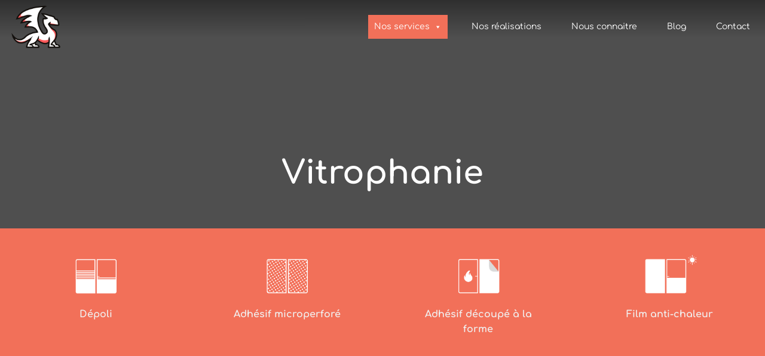

--- FILE ---
content_type: text/html; charset=UTF-8
request_url: https://look-line.fr/vitrophanie/
body_size: 21197
content:
<!DOCTYPE html>
<html lang="fr-FR" class="loading-site no-js">
<head>
	<meta charset="UTF-8" />
	<link rel="profile" href="https://gmpg.org/xfn/11" />
	<link rel="pingback" href="https://look-line.fr/xmlrpc.php" />

	<script>(function(html){html.className = html.className.replace(/\bno-js\b/,'js')})(document.documentElement);</script>
<meta name='robots' content='index, follow, max-image-preview:large, max-snippet:-1, max-video-preview:-1' />
<meta name="viewport" content="width=device-width, initial-scale=1" />
	<!-- This site is optimized with the Yoast SEO plugin v21.2 - https://yoast.com/wordpress/plugins/seo/ -->
	<title>Vitrophanie - Lookline</title>
	<meta name="description" content="Vitrophanie créative et impactante. Transformez vos surfaces vitrées en supports de communication. Découvrez notre expertise dès aujourd&#039;hui." />
	<link rel="canonical" href="https://look-line.fr/vitrophanie/" />
	<meta property="og:locale" content="fr_FR" />
	<meta property="og:type" content="article" />
	<meta property="og:title" content="Vitrophanie - Lookline" />
	<meta property="og:description" content="Vitrophanie créative et impactante. Transformez vos surfaces vitrées en supports de communication. Découvrez notre expertise dès aujourd&#039;hui." />
	<meta property="og:url" content="https://look-line.fr/vitrophanie/" />
	<meta property="og:site_name" content="Lookline" />
	<meta property="article:modified_time" content="2023-10-12T05:43:39+00:00" />
	<meta name="twitter:card" content="summary_large_image" />
	<meta name="twitter:label1" content="Durée de lecture estimée" />
	<meta name="twitter:data1" content="5 minutes" />
	<script type="application/ld+json" class="yoast-schema-graph">{"@context":"https://schema.org","@graph":[{"@type":"WebPage","@id":"https://look-line.fr/vitrophanie/","url":"https://look-line.fr/vitrophanie/","name":"Vitrophanie - Lookline","isPartOf":{"@id":"https://look-line.fr/#website"},"datePublished":"2022-09-22T14:46:50+00:00","dateModified":"2023-10-12T05:43:39+00:00","description":"Vitrophanie créative et impactante. Transformez vos surfaces vitrées en supports de communication. Découvrez notre expertise dès aujourd'hui.","breadcrumb":{"@id":"https://look-line.fr/vitrophanie/#breadcrumb"},"inLanguage":"fr-FR","potentialAction":[{"@type":"ReadAction","target":["https://look-line.fr/vitrophanie/"]}]},{"@type":"BreadcrumbList","@id":"https://look-line.fr/vitrophanie/#breadcrumb","itemListElement":[{"@type":"ListItem","position":1,"name":"Accueil","item":"https://look-line.fr/"},{"@type":"ListItem","position":2,"name":"Vitrophanie"}]},{"@type":"WebSite","@id":"https://look-line.fr/#website","url":"https://look-line.fr/","name":"Lookline","description":"","potentialAction":[{"@type":"SearchAction","target":{"@type":"EntryPoint","urlTemplate":"https://look-line.fr/?s={search_term_string}"},"query-input":"required name=search_term_string"}],"inLanguage":"fr-FR"}]}</script>
	<!-- / Yoast SEO plugin. -->


<link rel='dns-prefetch' href='//www.googletagmanager.com' />
<link rel='dns-prefetch' href='//cdn.jsdelivr.net' />
<link href='https://fonts.gstatic.com' crossorigin rel='preconnect' />
<link rel='prefetch' href='https://look-line.fr/wp-content/themes/flatsome/assets/js/flatsome.js?ver=43f05e0ca79aa585a6aa' />
<link rel='prefetch' href='https://look-line.fr/wp-content/themes/flatsome/assets/js/chunk.slider.js?ver=3.17.7' />
<link rel='prefetch' href='https://look-line.fr/wp-content/themes/flatsome/assets/js/chunk.popups.js?ver=3.17.7' />
<link rel='prefetch' href='https://look-line.fr/wp-content/themes/flatsome/assets/js/chunk.tooltips.js?ver=3.17.7' />
<link rel="alternate" type="application/rss+xml" title="Lookline &raquo; Flux" href="https://look-line.fr/feed/" />
<link rel="alternate" type="application/rss+xml" title="Lookline &raquo; Flux des commentaires" href="https://look-line.fr/comments/feed/" />
<link rel="alternate" title="oEmbed (JSON)" type="application/json+oembed" href="https://look-line.fr/wp-json/oembed/1.0/embed?url=https%3A%2F%2Flook-line.fr%2Fvitrophanie%2F" />
<link rel="alternate" title="oEmbed (XML)" type="text/xml+oembed" href="https://look-line.fr/wp-json/oembed/1.0/embed?url=https%3A%2F%2Flook-line.fr%2Fvitrophanie%2F&#038;format=xml" />
<style id='wp-img-auto-sizes-contain-inline-css' type='text/css'>
img:is([sizes=auto i],[sizes^="auto," i]){contain-intrinsic-size:3000px 1500px}
/*# sourceURL=wp-img-auto-sizes-contain-inline-css */
</style>
<style id='wp-emoji-styles-inline-css' type='text/css'>

	img.wp-smiley, img.emoji {
		display: inline !important;
		border: none !important;
		box-shadow: none !important;
		height: 1em !important;
		width: 1em !important;
		margin: 0 0.07em !important;
		vertical-align: -0.1em !important;
		background: none !important;
		padding: 0 !important;
	}
/*# sourceURL=wp-emoji-styles-inline-css */
</style>
<style id='wp-block-library-inline-css' type='text/css'>
:root{--wp-block-synced-color:#7a00df;--wp-block-synced-color--rgb:122,0,223;--wp-bound-block-color:var(--wp-block-synced-color);--wp-editor-canvas-background:#ddd;--wp-admin-theme-color:#007cba;--wp-admin-theme-color--rgb:0,124,186;--wp-admin-theme-color-darker-10:#006ba1;--wp-admin-theme-color-darker-10--rgb:0,107,160.5;--wp-admin-theme-color-darker-20:#005a87;--wp-admin-theme-color-darker-20--rgb:0,90,135;--wp-admin-border-width-focus:2px}@media (min-resolution:192dpi){:root{--wp-admin-border-width-focus:1.5px}}.wp-element-button{cursor:pointer}:root .has-very-light-gray-background-color{background-color:#eee}:root .has-very-dark-gray-background-color{background-color:#313131}:root .has-very-light-gray-color{color:#eee}:root .has-very-dark-gray-color{color:#313131}:root .has-vivid-green-cyan-to-vivid-cyan-blue-gradient-background{background:linear-gradient(135deg,#00d084,#0693e3)}:root .has-purple-crush-gradient-background{background:linear-gradient(135deg,#34e2e4,#4721fb 50%,#ab1dfe)}:root .has-hazy-dawn-gradient-background{background:linear-gradient(135deg,#faaca8,#dad0ec)}:root .has-subdued-olive-gradient-background{background:linear-gradient(135deg,#fafae1,#67a671)}:root .has-atomic-cream-gradient-background{background:linear-gradient(135deg,#fdd79a,#004a59)}:root .has-nightshade-gradient-background{background:linear-gradient(135deg,#330968,#31cdcf)}:root .has-midnight-gradient-background{background:linear-gradient(135deg,#020381,#2874fc)}:root{--wp--preset--font-size--normal:16px;--wp--preset--font-size--huge:42px}.has-regular-font-size{font-size:1em}.has-larger-font-size{font-size:2.625em}.has-normal-font-size{font-size:var(--wp--preset--font-size--normal)}.has-huge-font-size{font-size:var(--wp--preset--font-size--huge)}.has-text-align-center{text-align:center}.has-text-align-left{text-align:left}.has-text-align-right{text-align:right}.has-fit-text{white-space:nowrap!important}#end-resizable-editor-section{display:none}.aligncenter{clear:both}.items-justified-left{justify-content:flex-start}.items-justified-center{justify-content:center}.items-justified-right{justify-content:flex-end}.items-justified-space-between{justify-content:space-between}.screen-reader-text{border:0;clip-path:inset(50%);height:1px;margin:-1px;overflow:hidden;padding:0;position:absolute;width:1px;word-wrap:normal!important}.screen-reader-text:focus{background-color:#ddd;clip-path:none;color:#444;display:block;font-size:1em;height:auto;left:5px;line-height:normal;padding:15px 23px 14px;text-decoration:none;top:5px;width:auto;z-index:100000}html :where(.has-border-color){border-style:solid}html :where([style*=border-top-color]){border-top-style:solid}html :where([style*=border-right-color]){border-right-style:solid}html :where([style*=border-bottom-color]){border-bottom-style:solid}html :where([style*=border-left-color]){border-left-style:solid}html :where([style*=border-width]){border-style:solid}html :where([style*=border-top-width]){border-top-style:solid}html :where([style*=border-right-width]){border-right-style:solid}html :where([style*=border-bottom-width]){border-bottom-style:solid}html :where([style*=border-left-width]){border-left-style:solid}html :where(img[class*=wp-image-]){height:auto;max-width:100%}:where(figure){margin:0 0 1em}html :where(.is-position-sticky){--wp-admin--admin-bar--position-offset:var(--wp-admin--admin-bar--height,0px)}@media screen and (max-width:600px){html :where(.is-position-sticky){--wp-admin--admin-bar--position-offset:0px}}

/*# sourceURL=wp-block-library-inline-css */
</style><style id='global-styles-inline-css' type='text/css'>
:root{--wp--preset--aspect-ratio--square: 1;--wp--preset--aspect-ratio--4-3: 4/3;--wp--preset--aspect-ratio--3-4: 3/4;--wp--preset--aspect-ratio--3-2: 3/2;--wp--preset--aspect-ratio--2-3: 2/3;--wp--preset--aspect-ratio--16-9: 16/9;--wp--preset--aspect-ratio--9-16: 9/16;--wp--preset--color--black: #000000;--wp--preset--color--cyan-bluish-gray: #abb8c3;--wp--preset--color--white: #ffffff;--wp--preset--color--pale-pink: #f78da7;--wp--preset--color--vivid-red: #cf2e2e;--wp--preset--color--luminous-vivid-orange: #ff6900;--wp--preset--color--luminous-vivid-amber: #fcb900;--wp--preset--color--light-green-cyan: #7bdcb5;--wp--preset--color--vivid-green-cyan: #00d084;--wp--preset--color--pale-cyan-blue: #8ed1fc;--wp--preset--color--vivid-cyan-blue: #0693e3;--wp--preset--color--vivid-purple: #9b51e0;--wp--preset--gradient--vivid-cyan-blue-to-vivid-purple: linear-gradient(135deg,rgb(6,147,227) 0%,rgb(155,81,224) 100%);--wp--preset--gradient--light-green-cyan-to-vivid-green-cyan: linear-gradient(135deg,rgb(122,220,180) 0%,rgb(0,208,130) 100%);--wp--preset--gradient--luminous-vivid-amber-to-luminous-vivid-orange: linear-gradient(135deg,rgb(252,185,0) 0%,rgb(255,105,0) 100%);--wp--preset--gradient--luminous-vivid-orange-to-vivid-red: linear-gradient(135deg,rgb(255,105,0) 0%,rgb(207,46,46) 100%);--wp--preset--gradient--very-light-gray-to-cyan-bluish-gray: linear-gradient(135deg,rgb(238,238,238) 0%,rgb(169,184,195) 100%);--wp--preset--gradient--cool-to-warm-spectrum: linear-gradient(135deg,rgb(74,234,220) 0%,rgb(151,120,209) 20%,rgb(207,42,186) 40%,rgb(238,44,130) 60%,rgb(251,105,98) 80%,rgb(254,248,76) 100%);--wp--preset--gradient--blush-light-purple: linear-gradient(135deg,rgb(255,206,236) 0%,rgb(152,150,240) 100%);--wp--preset--gradient--blush-bordeaux: linear-gradient(135deg,rgb(254,205,165) 0%,rgb(254,45,45) 50%,rgb(107,0,62) 100%);--wp--preset--gradient--luminous-dusk: linear-gradient(135deg,rgb(255,203,112) 0%,rgb(199,81,192) 50%,rgb(65,88,208) 100%);--wp--preset--gradient--pale-ocean: linear-gradient(135deg,rgb(255,245,203) 0%,rgb(182,227,212) 50%,rgb(51,167,181) 100%);--wp--preset--gradient--electric-grass: linear-gradient(135deg,rgb(202,248,128) 0%,rgb(113,206,126) 100%);--wp--preset--gradient--midnight: linear-gradient(135deg,rgb(2,3,129) 0%,rgb(40,116,252) 100%);--wp--preset--font-size--small: 13px;--wp--preset--font-size--medium: 20px;--wp--preset--font-size--large: 36px;--wp--preset--font-size--x-large: 42px;--wp--preset--spacing--20: 0.44rem;--wp--preset--spacing--30: 0.67rem;--wp--preset--spacing--40: 1rem;--wp--preset--spacing--50: 1.5rem;--wp--preset--spacing--60: 2.25rem;--wp--preset--spacing--70: 3.38rem;--wp--preset--spacing--80: 5.06rem;--wp--preset--shadow--natural: 6px 6px 9px rgba(0, 0, 0, 0.2);--wp--preset--shadow--deep: 12px 12px 50px rgba(0, 0, 0, 0.4);--wp--preset--shadow--sharp: 6px 6px 0px rgba(0, 0, 0, 0.2);--wp--preset--shadow--outlined: 6px 6px 0px -3px rgb(255, 255, 255), 6px 6px rgb(0, 0, 0);--wp--preset--shadow--crisp: 6px 6px 0px rgb(0, 0, 0);}:where(.is-layout-flex){gap: 0.5em;}:where(.is-layout-grid){gap: 0.5em;}body .is-layout-flex{display: flex;}.is-layout-flex{flex-wrap: wrap;align-items: center;}.is-layout-flex > :is(*, div){margin: 0;}body .is-layout-grid{display: grid;}.is-layout-grid > :is(*, div){margin: 0;}:where(.wp-block-columns.is-layout-flex){gap: 2em;}:where(.wp-block-columns.is-layout-grid){gap: 2em;}:where(.wp-block-post-template.is-layout-flex){gap: 1.25em;}:where(.wp-block-post-template.is-layout-grid){gap: 1.25em;}.has-black-color{color: var(--wp--preset--color--black) !important;}.has-cyan-bluish-gray-color{color: var(--wp--preset--color--cyan-bluish-gray) !important;}.has-white-color{color: var(--wp--preset--color--white) !important;}.has-pale-pink-color{color: var(--wp--preset--color--pale-pink) !important;}.has-vivid-red-color{color: var(--wp--preset--color--vivid-red) !important;}.has-luminous-vivid-orange-color{color: var(--wp--preset--color--luminous-vivid-orange) !important;}.has-luminous-vivid-amber-color{color: var(--wp--preset--color--luminous-vivid-amber) !important;}.has-light-green-cyan-color{color: var(--wp--preset--color--light-green-cyan) !important;}.has-vivid-green-cyan-color{color: var(--wp--preset--color--vivid-green-cyan) !important;}.has-pale-cyan-blue-color{color: var(--wp--preset--color--pale-cyan-blue) !important;}.has-vivid-cyan-blue-color{color: var(--wp--preset--color--vivid-cyan-blue) !important;}.has-vivid-purple-color{color: var(--wp--preset--color--vivid-purple) !important;}.has-black-background-color{background-color: var(--wp--preset--color--black) !important;}.has-cyan-bluish-gray-background-color{background-color: var(--wp--preset--color--cyan-bluish-gray) !important;}.has-white-background-color{background-color: var(--wp--preset--color--white) !important;}.has-pale-pink-background-color{background-color: var(--wp--preset--color--pale-pink) !important;}.has-vivid-red-background-color{background-color: var(--wp--preset--color--vivid-red) !important;}.has-luminous-vivid-orange-background-color{background-color: var(--wp--preset--color--luminous-vivid-orange) !important;}.has-luminous-vivid-amber-background-color{background-color: var(--wp--preset--color--luminous-vivid-amber) !important;}.has-light-green-cyan-background-color{background-color: var(--wp--preset--color--light-green-cyan) !important;}.has-vivid-green-cyan-background-color{background-color: var(--wp--preset--color--vivid-green-cyan) !important;}.has-pale-cyan-blue-background-color{background-color: var(--wp--preset--color--pale-cyan-blue) !important;}.has-vivid-cyan-blue-background-color{background-color: var(--wp--preset--color--vivid-cyan-blue) !important;}.has-vivid-purple-background-color{background-color: var(--wp--preset--color--vivid-purple) !important;}.has-black-border-color{border-color: var(--wp--preset--color--black) !important;}.has-cyan-bluish-gray-border-color{border-color: var(--wp--preset--color--cyan-bluish-gray) !important;}.has-white-border-color{border-color: var(--wp--preset--color--white) !important;}.has-pale-pink-border-color{border-color: var(--wp--preset--color--pale-pink) !important;}.has-vivid-red-border-color{border-color: var(--wp--preset--color--vivid-red) !important;}.has-luminous-vivid-orange-border-color{border-color: var(--wp--preset--color--luminous-vivid-orange) !important;}.has-luminous-vivid-amber-border-color{border-color: var(--wp--preset--color--luminous-vivid-amber) !important;}.has-light-green-cyan-border-color{border-color: var(--wp--preset--color--light-green-cyan) !important;}.has-vivid-green-cyan-border-color{border-color: var(--wp--preset--color--vivid-green-cyan) !important;}.has-pale-cyan-blue-border-color{border-color: var(--wp--preset--color--pale-cyan-blue) !important;}.has-vivid-cyan-blue-border-color{border-color: var(--wp--preset--color--vivid-cyan-blue) !important;}.has-vivid-purple-border-color{border-color: var(--wp--preset--color--vivid-purple) !important;}.has-vivid-cyan-blue-to-vivid-purple-gradient-background{background: var(--wp--preset--gradient--vivid-cyan-blue-to-vivid-purple) !important;}.has-light-green-cyan-to-vivid-green-cyan-gradient-background{background: var(--wp--preset--gradient--light-green-cyan-to-vivid-green-cyan) !important;}.has-luminous-vivid-amber-to-luminous-vivid-orange-gradient-background{background: var(--wp--preset--gradient--luminous-vivid-amber-to-luminous-vivid-orange) !important;}.has-luminous-vivid-orange-to-vivid-red-gradient-background{background: var(--wp--preset--gradient--luminous-vivid-orange-to-vivid-red) !important;}.has-very-light-gray-to-cyan-bluish-gray-gradient-background{background: var(--wp--preset--gradient--very-light-gray-to-cyan-bluish-gray) !important;}.has-cool-to-warm-spectrum-gradient-background{background: var(--wp--preset--gradient--cool-to-warm-spectrum) !important;}.has-blush-light-purple-gradient-background{background: var(--wp--preset--gradient--blush-light-purple) !important;}.has-blush-bordeaux-gradient-background{background: var(--wp--preset--gradient--blush-bordeaux) !important;}.has-luminous-dusk-gradient-background{background: var(--wp--preset--gradient--luminous-dusk) !important;}.has-pale-ocean-gradient-background{background: var(--wp--preset--gradient--pale-ocean) !important;}.has-electric-grass-gradient-background{background: var(--wp--preset--gradient--electric-grass) !important;}.has-midnight-gradient-background{background: var(--wp--preset--gradient--midnight) !important;}.has-small-font-size{font-size: var(--wp--preset--font-size--small) !important;}.has-medium-font-size{font-size: var(--wp--preset--font-size--medium) !important;}.has-large-font-size{font-size: var(--wp--preset--font-size--large) !important;}.has-x-large-font-size{font-size: var(--wp--preset--font-size--x-large) !important;}
/*# sourceURL=global-styles-inline-css */
</style>

<style id='classic-theme-styles-inline-css' type='text/css'>
/*! This file is auto-generated */
.wp-block-button__link{color:#fff;background-color:#32373c;border-radius:9999px;box-shadow:none;text-decoration:none;padding:calc(.667em + 2px) calc(1.333em + 2px);font-size:1.125em}.wp-block-file__button{background:#32373c;color:#fff;text-decoration:none}
/*# sourceURL=/wp-includes/css/classic-themes.min.css */
</style>
<link rel='stylesheet' id='contact-form-7-css' href='https://look-line.fr/wp-content/plugins/contact-form-7/includes/css/styles.css?ver=5.8' type='text/css' media='all' />
<link rel='stylesheet' id='wpa-css-css' href='https://look-line.fr/wp-content/plugins/honeypot/includes/css/wpa.css?ver=2.1.5' type='text/css' media='all' />
<link rel='stylesheet' id='megamenu-css' href='https://look-line.fr/wp-content/uploads/maxmegamenu/style.css?ver=749b18' type='text/css' media='all' />
<link rel='stylesheet' id='dashicons-css' href='https://look-line.fr/wp-includes/css/dashicons.min.css?ver=6.9' type='text/css' media='all' />
<link rel='stylesheet' id='grw-public-main-css-css' href='https://look-line.fr/wp-content/plugins/widget-google-reviews/assets/css/public-main.css?ver=2.8' type='text/css' media='all' />
<link rel='stylesheet' id='flatsome-main-css' href='https://look-line.fr/wp-content/themes/flatsome/assets/css/flatsome.css?ver=3.17.7' type='text/css' media='all' />
<style id='flatsome-main-inline-css' type='text/css'>
@font-face {
				font-family: "fl-icons";
				font-display: block;
				src: url(https://look-line.fr/wp-content/themes/flatsome/assets/css/icons/fl-icons.eot?v=3.17.7);
				src:
					url(https://look-line.fr/wp-content/themes/flatsome/assets/css/icons/fl-icons.eot#iefix?v=3.17.7) format("embedded-opentype"),
					url(https://look-line.fr/wp-content/themes/flatsome/assets/css/icons/fl-icons.woff2?v=3.17.7) format("woff2"),
					url(https://look-line.fr/wp-content/themes/flatsome/assets/css/icons/fl-icons.ttf?v=3.17.7) format("truetype"),
					url(https://look-line.fr/wp-content/themes/flatsome/assets/css/icons/fl-icons.woff?v=3.17.7) format("woff"),
					url(https://look-line.fr/wp-content/themes/flatsome/assets/css/icons/fl-icons.svg?v=3.17.7#fl-icons) format("svg");
			}
/*# sourceURL=flatsome-main-inline-css */
</style>
<link rel='stylesheet' id='flatsome-style-css' href='https://look-line.fr/wp-content/themes/flatsome/style.css?ver=3.17.7' type='text/css' media='all' />
<script type="text/javascript" src="https://look-line.fr/wp-includes/js/jquery/jquery.min.js?ver=3.7.1" id="jquery-core-js"></script>
<script type="text/javascript" src="https://look-line.fr/wp-includes/js/jquery/jquery-migrate.min.js?ver=3.4.1" id="jquery-migrate-js"></script>
<script type="text/javascript" src="https://look-line.fr/wp-content/plugins/sticky-menu-or-anything-on-scroll/assets/js/jq-sticky-anything.min.js?ver=2.1.1" id="stickyAnythingLib-js"></script>
<script type="text/javascript" defer="defer" src="https://look-line.fr/wp-content/plugins/widget-google-reviews/assets/js/public-main.js?ver=2.8" id="grw-public-main-js-js"></script>

<!-- Extrait Google Analytics ajouté par Site Kit -->
<script type="text/javascript" src="https://www.googletagmanager.com/gtag/js?id=GT-PBCLFF5" id="google_gtagjs-js" async></script>
<script type="text/javascript" id="google_gtagjs-js-after">
/* <![CDATA[ */
window.dataLayer = window.dataLayer || [];function gtag(){dataLayer.push(arguments);}
gtag('set', 'linker', {"domains":["look-line.fr"]} );
gtag("js", new Date());
gtag("set", "developer_id.dZTNiMT", true);
gtag("config", "GT-PBCLFF5");
//# sourceURL=google_gtagjs-js-after
/* ]]> */
</script>

<!-- Arrêter l&#039;extrait Google Analytics ajouté par Site Kit -->
<link rel="https://api.w.org/" href="https://look-line.fr/wp-json/" /><link rel="alternate" title="JSON" type="application/json" href="https://look-line.fr/wp-json/wp/v2/pages/1858" /><link rel="EditURI" type="application/rsd+xml" title="RSD" href="https://look-line.fr/xmlrpc.php?rsd" />
<meta name="generator" content="WordPress 6.9" />
<link rel='shortlink' href='https://look-line.fr/?p=1858' />
	<link rel="preconnect" href="https://fonts.googleapis.com">
	<link rel="preconnect" href="https://fonts.gstatic.com">
	<meta name="generator" content="Site Kit by Google 1.110.0" /><style>.bg{opacity: 0; transition: opacity 1s; -webkit-transition: opacity 1s;} .bg-loaded{opacity: 1;}</style><link rel="icon" href="https://look-line.fr/wp-content/uploads/2021/12/cropped-logo-DRAGON-2021-32x32.jpg" sizes="32x32" />
<link rel="icon" href="https://look-line.fr/wp-content/uploads/2021/12/cropped-logo-DRAGON-2021-192x192.jpg" sizes="192x192" />
<link rel="apple-touch-icon" href="https://look-line.fr/wp-content/uploads/2021/12/cropped-logo-DRAGON-2021-180x180.jpg" />
<meta name="msapplication-TileImage" content="https://look-line.fr/wp-content/uploads/2021/12/cropped-logo-DRAGON-2021-270x270.jpg" />
<style id="custom-css" type="text/css">:root {--primary-color: #0a0a0a;}.container-width, .full-width .ubermenu-nav, .container, .row{max-width: 1270px}.row.row-collapse{max-width: 1240px}.row.row-small{max-width: 1262.5px}.row.row-large{max-width: 1300px}.header-main{height: 90px}#logo img{max-height: 90px}#logo{width:200px;}.header-bottom{min-height: 10px}.header-top{min-height: 20px}.transparent .header-main{height: 90px}.transparent #logo img{max-height: 90px}.has-transparent + .page-title:first-of-type,.has-transparent + #main > .page-title,.has-transparent + #main > div > .page-title,.has-transparent + #main .page-header-wrapper:first-of-type .page-title{padding-top: 90px;}.header.show-on-scroll,.stuck .header-main{height:70px!important}.stuck #logo img{max-height: 70px!important}.header-bg-color {background-color: #f27059}.header-bottom {background-color: #f1f1f1}.top-bar-nav > li > a{line-height: 16px }.header-main .nav > li > a{line-height: 16px }.stuck .header-main .nav > li > a{line-height: 50px }.header-bottom-nav > li > a{line-height: 16px }@media (max-width: 549px) {.header-main{height: 70px}#logo img{max-height: 70px}}.main-menu-overlay{background-color: #0a0a0a}.nav-dropdown{font-size:100%}.nav-dropdown-has-arrow li.has-dropdown:after{border-bottom-color: #f7f6f2;}.nav .nav-dropdown{background-color: #f7f6f2}/* Color */.accordion-title.active, .has-icon-bg .icon .icon-inner,.logo a, .primary.is-underline, .primary.is-link, .badge-outline .badge-inner, .nav-outline > li.active> a,.nav-outline >li.active > a, .cart-icon strong,[data-color='primary'], .is-outline.primary{color: #0a0a0a;}/* Color !important */[data-text-color="primary"]{color: #0a0a0a!important;}/* Background Color */[data-text-bg="primary"]{background-color: #0a0a0a;}/* Background */.scroll-to-bullets a,.featured-title, .label-new.menu-item > a:after, .nav-pagination > li > .current,.nav-pagination > li > span:hover,.nav-pagination > li > a:hover,.has-hover:hover .badge-outline .badge-inner,button[type="submit"], .button.wc-forward:not(.checkout):not(.checkout-button), .button.submit-button, .button.primary:not(.is-outline),.featured-table .title,.is-outline:hover, .has-icon:hover .icon-label,.nav-dropdown-bold .nav-column li > a:hover, .nav-dropdown.nav-dropdown-bold > li > a:hover, .nav-dropdown-bold.dark .nav-column li > a:hover, .nav-dropdown.nav-dropdown-bold.dark > li > a:hover, .header-vertical-menu__opener ,.is-outline:hover, .tagcloud a:hover,.grid-tools a, input[type='submit']:not(.is-form), .box-badge:hover .box-text, input.button.alt,.nav-box > li > a:hover,.nav-box > li.active > a,.nav-pills > li.active > a ,.current-dropdown .cart-icon strong, .cart-icon:hover strong, .nav-line-bottom > li > a:before, .nav-line-grow > li > a:before, .nav-line > li > a:before,.banner, .header-top, .slider-nav-circle .flickity-prev-next-button:hover svg, .slider-nav-circle .flickity-prev-next-button:hover .arrow, .primary.is-outline:hover, .button.primary:not(.is-outline), input[type='submit'].primary, input[type='submit'].primary, input[type='reset'].button, input[type='button'].primary, .badge-inner{background-color: #0a0a0a;}/* Border */.nav-vertical.nav-tabs > li.active > a,.scroll-to-bullets a.active,.nav-pagination > li > .current,.nav-pagination > li > span:hover,.nav-pagination > li > a:hover,.has-hover:hover .badge-outline .badge-inner,.accordion-title.active,.featured-table,.is-outline:hover, .tagcloud a:hover,blockquote, .has-border, .cart-icon strong:after,.cart-icon strong,.blockUI:before, .processing:before,.loading-spin, .slider-nav-circle .flickity-prev-next-button:hover svg, .slider-nav-circle .flickity-prev-next-button:hover .arrow, .primary.is-outline:hover{border-color: #0a0a0a}.nav-tabs > li.active > a{border-top-color: #0a0a0a}.widget_shopping_cart_content .blockUI.blockOverlay:before { border-left-color: #0a0a0a }.woocommerce-checkout-review-order .blockUI.blockOverlay:before { border-left-color: #0a0a0a }/* Fill */.slider .flickity-prev-next-button:hover svg,.slider .flickity-prev-next-button:hover .arrow{fill: #0a0a0a;}/* Focus */.primary:focus-visible, .submit-button:focus-visible, button[type="submit"]:focus-visible { outline-color: #0a0a0a!important; }/* Background Color */[data-icon-label]:after, .secondary.is-underline:hover,.secondary.is-outline:hover,.icon-label,.button.secondary:not(.is-outline),.button.alt:not(.is-outline), .badge-inner.on-sale, .button.checkout, .single_add_to_cart_button, .current .breadcrumb-step{ background-color:#f27059; }[data-text-bg="secondary"]{background-color: #f27059;}/* Color */.secondary.is-underline,.secondary.is-link, .secondary.is-outline,.stars a.active, .star-rating:before, .woocommerce-page .star-rating:before,.star-rating span:before, .color-secondary{color: #f27059}/* Color !important */[data-text-color="secondary"]{color: #f27059!important;}/* Border */.secondary.is-outline:hover{border-color:#f27059}/* Focus */.secondary:focus-visible, .alt:focus-visible { outline-color: #f27059!important; }.success.is-underline:hover,.success.is-outline:hover,.success{background-color: #f7f6f2}.success-color, .success.is-link, .success.is-outline{color: #f7f6f2;}.success-border{border-color: #f7f6f2!important;}/* Color !important */[data-text-color="success"]{color: #f7f6f2!important;}/* Background Color */[data-text-bg="success"]{background-color: #f7f6f2;}.alert.is-underline:hover,.alert.is-outline:hover,.alert{background-color: #ffffff}.alert.is-link, .alert.is-outline, .color-alert{color: #ffffff;}/* Color !important */[data-text-color="alert"]{color: #ffffff!important;}/* Background Color */[data-text-bg="alert"]{background-color: #ffffff;}body{color: #0a0a0a}h1,h2,h3,h4,h5,h6,.heading-font{color: #0a0a0a;}body{font-size: 100%;}body{font-family: Lato, sans-serif;}body {font-weight: 400;font-style: normal;}.nav > li > a {font-family: Lato, sans-serif;}.mobile-sidebar-levels-2 .nav > li > ul > li > a {font-family: Lato, sans-serif;}.nav > li > a,.mobile-sidebar-levels-2 .nav > li > ul > li > a {font-weight: 700;font-style: normal;}h1,h2,h3,h4,h5,h6,.heading-font, .off-canvas-center .nav-sidebar.nav-vertical > li > a{font-family: Lato, sans-serif;}h1,h2,h3,h4,h5,h6,.heading-font,.banner h1,.banner h2 {font-weight: 700;font-style: normal;}.alt-font{font-family: "Dancing Script", sans-serif;}.alt-font {font-weight: 400!important;font-style: normal!important;}.header:not(.transparent) .header-nav-main.nav > li > a {color: #f7f6f2;}.header:not(.transparent) .header-nav-main.nav > li > a:hover,.header:not(.transparent) .header-nav-main.nav > li.active > a,.header:not(.transparent) .header-nav-main.nav > li.current > a,.header:not(.transparent) .header-nav-main.nav > li > a.active,.header:not(.transparent) .header-nav-main.nav > li > a.current{color: #eaeaea;}.header-nav-main.nav-line-bottom > li > a:before,.header-nav-main.nav-line-grow > li > a:before,.header-nav-main.nav-line > li > a:before,.header-nav-main.nav-box > li > a:hover,.header-nav-main.nav-box > li.active > a,.header-nav-main.nav-pills > li > a:hover,.header-nav-main.nav-pills > li.active > a{color:#FFF!important;background-color: #eaeaea;}.header-main .social-icons,.header-main .cart-icon strong,.header-main .menu-title,.header-main .header-button > .button.is-outline,.header-main .nav > li > a > i:not(.icon-angle-down){color: rgba(255,255,255,0)!important;}.header-main .header-button > .button.is-outline,.header-main .cart-icon strong:after,.header-main .cart-icon strong{border-color: rgba(255,255,255,0)!important;}.header-main .header-button > .button:not(.is-outline){background-color: rgba(255,255,255,0)!important;}.header-main .current-dropdown .cart-icon strong,.header-main .header-button > .button:hover,.header-main .header-button > .button:hover i,.header-main .header-button > .button:hover span{color:#FFF!important;}.header-main .menu-title:hover,.header-main .social-icons a:hover,.header-main .header-button > .button.is-outline:hover,.header-main .nav > li > a:hover > i:not(.icon-angle-down){color: #0165a3!important;}.header-main .current-dropdown .cart-icon strong,.header-main .header-button > .button:hover{background-color: #0165a3!important;}.header-main .current-dropdown .cart-icon strong:after,.header-main .current-dropdown .cart-icon strong,.header-main .header-button > .button:hover{border-color: #0165a3!important;}.absolute-footer, html{background-color: #f27059}.header-vertical-menu__opener{height: 47px}.header-vertical-menu__opener {width: 48px}.header-vertical-menu__fly-out {width: 257px}.header-vertical-menu__fly-out{background-color: #ff0c4d}.nav-vertical-fly-out > li + li {border-top-width: 1px; border-top-style: solid;}.header-vertical-menu__fly-out .nav-vertical-fly-out > li.menu-item > a {color: #999999;}/* Custom CSS */.menu {font-size:20px}.label-new.menu-item > a:after{content:"Nouveau";}.label-hot.menu-item > a:after{content:"Hot";}.label-sale.menu-item > a:after{content:"En action";}.label-popular.menu-item > a:after{content:"Populaire";}</style>		<style type="text/css" id="wp-custom-css">
			#responsive-form{
	max-width:600px /* Tu peux modifier la largeur du formulaire ici*/;
	margin:0 auto;
  width:100%;
}
.form-row{
	width: 100%;
}
.column-half, .column-full{
	float: left;
	position: relative;
	padding: 0.3em;
	width:100%;
	-webkit-box-sizing: border-box;
        -moz-box-sizing: border-box;
        box-sizing: border-box
}
.clearfix:after {
	content: "";
	display: table;
	clear: both;
}

/*Instructions pour le responsive*/
@media only screen and (min-width: 48em) { 
	.column-half{
		width: 50%;
	}
}

/* CAROUSEL - HOMEPAGE */
:root {
	--lookline-total: 1;
	--lookline-current: 1;
	--lookline-x: 0;
	--lookline-height: 30rem;
	--lookline-header-width: 4rem;
}

.lookline-carousel {
	position: relative;
	height: var(--lookline-height);
	margin: auto;
	overflow: hidden;
}
.lookline-carousel .lookline-carousel-item {
	display: inline-flex;
	position: absolute;
	top: 0;
	left: calc(var(--lookline-x) * var(--lookline-header-width));
	bottom: 0;
	width: 100%;
	transition: left ease 1s;
}
.lookline-carousel .lookline-carousel-item .lookline-carousel-header {
	width: var(--lookline-header-width);
	background-color: #000;
	color: #fff;
	font-size: 22px;
	text-align: center;
	cursor: pointer;
}
.lookline-carousel .lookline-carousel-item .lookline-carousel-header:hover {
	background-color: #333;
}
.lookline-carousel .lookline-carousel-item .lookline-carousel-header span {
	display: block;
	position: absolute;
	top: 100%;
	left: 0;
	width: var(--lookline-height);
	height: var(--lookline-header-width);
	transform-origin: 0 0;
	transform: rotate(-90deg);
	box-shadow: 6px 3px 10px #0000004d;
	line-height: var(--lookline-header-width);
}
.lookline-carousel .lookline-carousel-item .lookline-carousel-body {
	width: calc(100% - (var(--lookline-header-width) * var(--lookline-total)));
	background-size: cover;
	background-position: center;
	padding: .5rem 1rem;
	display: flex;
  justify-content: center;
  align-items: center;
}
.lookline-carousel .lookline-carousel-item .lookline-carousel-body-inner {
	width: 100%;
}
.lookline-carousel .lookline-carousel-item:first-child {
	left: 0 !important;
}
.lookline-carousel .lookline-carousel-item.right {
	left: calc(100% - ((var(--lookline-total) - var(--lookline-x)) * var(--lookline-header-width)));
}

/* NOISE EFFECT */
.looklineBgNoiseInner > div {
  background-image: url(https://lea.lookline.fr/wp-content/uploads/2022/09/img-noise-361x370-6.png);
	background-size: auto !important;
	background-repeat: inherit !important;
}




/* MENU */
.menu a {
	font-size: 20px;
	justify-content: left;
	text-align: left;
	color : #f27059;
}	

.menu a:hover {
	color: #ee705a;
}

.navigation {
	color : ;
}	

.article:not(.error404) #primary {
    width: 100%;
}

.bouton{
	font-style : white
}


.social{
	color:#
}
		</style>
		<style id="kirki-inline-styles">/* latin-ext */
@font-face {
  font-family: 'Lato';
  font-style: normal;
  font-weight: 400;
  font-display: swap;
  src: url(https://look-line.fr/wp-content/fonts/lato/font) format('woff');
  unicode-range: U+0100-02BA, U+02BD-02C5, U+02C7-02CC, U+02CE-02D7, U+02DD-02FF, U+0304, U+0308, U+0329, U+1D00-1DBF, U+1E00-1E9F, U+1EF2-1EFF, U+2020, U+20A0-20AB, U+20AD-20C0, U+2113, U+2C60-2C7F, U+A720-A7FF;
}
/* latin */
@font-face {
  font-family: 'Lato';
  font-style: normal;
  font-weight: 400;
  font-display: swap;
  src: url(https://look-line.fr/wp-content/fonts/lato/font) format('woff');
  unicode-range: U+0000-00FF, U+0131, U+0152-0153, U+02BB-02BC, U+02C6, U+02DA, U+02DC, U+0304, U+0308, U+0329, U+2000-206F, U+20AC, U+2122, U+2191, U+2193, U+2212, U+2215, U+FEFF, U+FFFD;
}
/* latin-ext */
@font-face {
  font-family: 'Lato';
  font-style: normal;
  font-weight: 700;
  font-display: swap;
  src: url(https://look-line.fr/wp-content/fonts/lato/font) format('woff');
  unicode-range: U+0100-02BA, U+02BD-02C5, U+02C7-02CC, U+02CE-02D7, U+02DD-02FF, U+0304, U+0308, U+0329, U+1D00-1DBF, U+1E00-1E9F, U+1EF2-1EFF, U+2020, U+20A0-20AB, U+20AD-20C0, U+2113, U+2C60-2C7F, U+A720-A7FF;
}
/* latin */
@font-face {
  font-family: 'Lato';
  font-style: normal;
  font-weight: 700;
  font-display: swap;
  src: url(https://look-line.fr/wp-content/fonts/lato/font) format('woff');
  unicode-range: U+0000-00FF, U+0131, U+0152-0153, U+02BB-02BC, U+02C6, U+02DA, U+02DC, U+0304, U+0308, U+0329, U+2000-206F, U+20AC, U+2122, U+2191, U+2193, U+2212, U+2215, U+FEFF, U+FFFD;
}/* vietnamese */
@font-face {
  font-family: 'Dancing Script';
  font-style: normal;
  font-weight: 400;
  font-display: swap;
  src: url(https://look-line.fr/wp-content/fonts/dancing-script/font) format('woff');
  unicode-range: U+0102-0103, U+0110-0111, U+0128-0129, U+0168-0169, U+01A0-01A1, U+01AF-01B0, U+0300-0301, U+0303-0304, U+0308-0309, U+0323, U+0329, U+1EA0-1EF9, U+20AB;
}
/* latin-ext */
@font-face {
  font-family: 'Dancing Script';
  font-style: normal;
  font-weight: 400;
  font-display: swap;
  src: url(https://look-line.fr/wp-content/fonts/dancing-script/font) format('woff');
  unicode-range: U+0100-02BA, U+02BD-02C5, U+02C7-02CC, U+02CE-02D7, U+02DD-02FF, U+0304, U+0308, U+0329, U+1D00-1DBF, U+1E00-1E9F, U+1EF2-1EFF, U+2020, U+20A0-20AB, U+20AD-20C0, U+2113, U+2C60-2C7F, U+A720-A7FF;
}
/* latin */
@font-face {
  font-family: 'Dancing Script';
  font-style: normal;
  font-weight: 400;
  font-display: swap;
  src: url(https://look-line.fr/wp-content/fonts/dancing-script/font) format('woff');
  unicode-range: U+0000-00FF, U+0131, U+0152-0153, U+02BB-02BC, U+02C6, U+02DA, U+02DC, U+0304, U+0308, U+0329, U+2000-206F, U+20AC, U+2122, U+2191, U+2193, U+2212, U+2215, U+FEFF, U+FFFD;
}</style>	<style id="egf-frontend-styles" type="text/css">
		p {} h1 {} h2 {} h3 {} h4 {} h5 {} h6 {} 	</style>
		<!-- Fonts Plugin CSS - https://fontsplugin.com/ -->
	<style>
		/* Cached: January 23, 2026 at 11:37am */
/* cyrillic-ext */
@font-face {
  font-family: 'Comfortaa';
  font-style: normal;
  font-weight: 300;
  font-display: swap;
  src: url(https://fonts.gstatic.com/s/comfortaa/v47/1Ptsg8LJRfWJmhDAuUs4QIFqPfE.woff2) format('woff2');
  unicode-range: U+0460-052F, U+1C80-1C8A, U+20B4, U+2DE0-2DFF, U+A640-A69F, U+FE2E-FE2F;
}
/* cyrillic */
@font-face {
  font-family: 'Comfortaa';
  font-style: normal;
  font-weight: 300;
  font-display: swap;
  src: url(https://fonts.gstatic.com/s/comfortaa/v47/1Ptsg8LJRfWJmhDAuUs4SYFqPfE.woff2) format('woff2');
  unicode-range: U+0301, U+0400-045F, U+0490-0491, U+04B0-04B1, U+2116;
}
/* greek */
@font-face {
  font-family: 'Comfortaa';
  font-style: normal;
  font-weight: 300;
  font-display: swap;
  src: url(https://fonts.gstatic.com/s/comfortaa/v47/1Ptsg8LJRfWJmhDAuUs4ToFqPfE.woff2) format('woff2');
  unicode-range: U+0370-0377, U+037A-037F, U+0384-038A, U+038C, U+038E-03A1, U+03A3-03FF;
}
/* vietnamese */
@font-face {
  font-family: 'Comfortaa';
  font-style: normal;
  font-weight: 300;
  font-display: swap;
  src: url(https://fonts.gstatic.com/s/comfortaa/v47/1Ptsg8LJRfWJmhDAuUs4QoFqPfE.woff2) format('woff2');
  unicode-range: U+0102-0103, U+0110-0111, U+0128-0129, U+0168-0169, U+01A0-01A1, U+01AF-01B0, U+0300-0301, U+0303-0304, U+0308-0309, U+0323, U+0329, U+1EA0-1EF9, U+20AB;
}
/* latin-ext */
@font-face {
  font-family: 'Comfortaa';
  font-style: normal;
  font-weight: 300;
  font-display: swap;
  src: url(https://fonts.gstatic.com/s/comfortaa/v47/1Ptsg8LJRfWJmhDAuUs4Q4FqPfE.woff2) format('woff2');
  unicode-range: U+0100-02BA, U+02BD-02C5, U+02C7-02CC, U+02CE-02D7, U+02DD-02FF, U+0304, U+0308, U+0329, U+1D00-1DBF, U+1E00-1E9F, U+1EF2-1EFF, U+2020, U+20A0-20AB, U+20AD-20C0, U+2113, U+2C60-2C7F, U+A720-A7FF;
}
/* latin */
@font-face {
  font-family: 'Comfortaa';
  font-style: normal;
  font-weight: 300;
  font-display: swap;
  src: url(https://fonts.gstatic.com/s/comfortaa/v47/1Ptsg8LJRfWJmhDAuUs4TYFq.woff2) format('woff2');
  unicode-range: U+0000-00FF, U+0131, U+0152-0153, U+02BB-02BC, U+02C6, U+02DA, U+02DC, U+0304, U+0308, U+0329, U+2000-206F, U+20AC, U+2122, U+2191, U+2193, U+2212, U+2215, U+FEFF, U+FFFD;
}
/* cyrillic-ext */
@font-face {
  font-family: 'Comfortaa';
  font-style: normal;
  font-weight: 400;
  font-display: swap;
  src: url(https://fonts.gstatic.com/s/comfortaa/v47/1Ptsg8LJRfWJmhDAuUs4QIFqPfE.woff2) format('woff2');
  unicode-range: U+0460-052F, U+1C80-1C8A, U+20B4, U+2DE0-2DFF, U+A640-A69F, U+FE2E-FE2F;
}
/* cyrillic */
@font-face {
  font-family: 'Comfortaa';
  font-style: normal;
  font-weight: 400;
  font-display: swap;
  src: url(https://fonts.gstatic.com/s/comfortaa/v47/1Ptsg8LJRfWJmhDAuUs4SYFqPfE.woff2) format('woff2');
  unicode-range: U+0301, U+0400-045F, U+0490-0491, U+04B0-04B1, U+2116;
}
/* greek */
@font-face {
  font-family: 'Comfortaa';
  font-style: normal;
  font-weight: 400;
  font-display: swap;
  src: url(https://fonts.gstatic.com/s/comfortaa/v47/1Ptsg8LJRfWJmhDAuUs4ToFqPfE.woff2) format('woff2');
  unicode-range: U+0370-0377, U+037A-037F, U+0384-038A, U+038C, U+038E-03A1, U+03A3-03FF;
}
/* vietnamese */
@font-face {
  font-family: 'Comfortaa';
  font-style: normal;
  font-weight: 400;
  font-display: swap;
  src: url(https://fonts.gstatic.com/s/comfortaa/v47/1Ptsg8LJRfWJmhDAuUs4QoFqPfE.woff2) format('woff2');
  unicode-range: U+0102-0103, U+0110-0111, U+0128-0129, U+0168-0169, U+01A0-01A1, U+01AF-01B0, U+0300-0301, U+0303-0304, U+0308-0309, U+0323, U+0329, U+1EA0-1EF9, U+20AB;
}
/* latin-ext */
@font-face {
  font-family: 'Comfortaa';
  font-style: normal;
  font-weight: 400;
  font-display: swap;
  src: url(https://fonts.gstatic.com/s/comfortaa/v47/1Ptsg8LJRfWJmhDAuUs4Q4FqPfE.woff2) format('woff2');
  unicode-range: U+0100-02BA, U+02BD-02C5, U+02C7-02CC, U+02CE-02D7, U+02DD-02FF, U+0304, U+0308, U+0329, U+1D00-1DBF, U+1E00-1E9F, U+1EF2-1EFF, U+2020, U+20A0-20AB, U+20AD-20C0, U+2113, U+2C60-2C7F, U+A720-A7FF;
}
/* latin */
@font-face {
  font-family: 'Comfortaa';
  font-style: normal;
  font-weight: 400;
  font-display: swap;
  src: url(https://fonts.gstatic.com/s/comfortaa/v47/1Ptsg8LJRfWJmhDAuUs4TYFq.woff2) format('woff2');
  unicode-range: U+0000-00FF, U+0131, U+0152-0153, U+02BB-02BC, U+02C6, U+02DA, U+02DC, U+0304, U+0308, U+0329, U+2000-206F, U+20AC, U+2122, U+2191, U+2193, U+2212, U+2215, U+FEFF, U+FFFD;
}
/* cyrillic-ext */
@font-face {
  font-family: 'Comfortaa';
  font-style: normal;
  font-weight: 500;
  font-display: swap;
  src: url(https://fonts.gstatic.com/s/comfortaa/v47/1Ptsg8LJRfWJmhDAuUs4QIFqPfE.woff2) format('woff2');
  unicode-range: U+0460-052F, U+1C80-1C8A, U+20B4, U+2DE0-2DFF, U+A640-A69F, U+FE2E-FE2F;
}
/* cyrillic */
@font-face {
  font-family: 'Comfortaa';
  font-style: normal;
  font-weight: 500;
  font-display: swap;
  src: url(https://fonts.gstatic.com/s/comfortaa/v47/1Ptsg8LJRfWJmhDAuUs4SYFqPfE.woff2) format('woff2');
  unicode-range: U+0301, U+0400-045F, U+0490-0491, U+04B0-04B1, U+2116;
}
/* greek */
@font-face {
  font-family: 'Comfortaa';
  font-style: normal;
  font-weight: 500;
  font-display: swap;
  src: url(https://fonts.gstatic.com/s/comfortaa/v47/1Ptsg8LJRfWJmhDAuUs4ToFqPfE.woff2) format('woff2');
  unicode-range: U+0370-0377, U+037A-037F, U+0384-038A, U+038C, U+038E-03A1, U+03A3-03FF;
}
/* vietnamese */
@font-face {
  font-family: 'Comfortaa';
  font-style: normal;
  font-weight: 500;
  font-display: swap;
  src: url(https://fonts.gstatic.com/s/comfortaa/v47/1Ptsg8LJRfWJmhDAuUs4QoFqPfE.woff2) format('woff2');
  unicode-range: U+0102-0103, U+0110-0111, U+0128-0129, U+0168-0169, U+01A0-01A1, U+01AF-01B0, U+0300-0301, U+0303-0304, U+0308-0309, U+0323, U+0329, U+1EA0-1EF9, U+20AB;
}
/* latin-ext */
@font-face {
  font-family: 'Comfortaa';
  font-style: normal;
  font-weight: 500;
  font-display: swap;
  src: url(https://fonts.gstatic.com/s/comfortaa/v47/1Ptsg8LJRfWJmhDAuUs4Q4FqPfE.woff2) format('woff2');
  unicode-range: U+0100-02BA, U+02BD-02C5, U+02C7-02CC, U+02CE-02D7, U+02DD-02FF, U+0304, U+0308, U+0329, U+1D00-1DBF, U+1E00-1E9F, U+1EF2-1EFF, U+2020, U+20A0-20AB, U+20AD-20C0, U+2113, U+2C60-2C7F, U+A720-A7FF;
}
/* latin */
@font-face {
  font-family: 'Comfortaa';
  font-style: normal;
  font-weight: 500;
  font-display: swap;
  src: url(https://fonts.gstatic.com/s/comfortaa/v47/1Ptsg8LJRfWJmhDAuUs4TYFq.woff2) format('woff2');
  unicode-range: U+0000-00FF, U+0131, U+0152-0153, U+02BB-02BC, U+02C6, U+02DA, U+02DC, U+0304, U+0308, U+0329, U+2000-206F, U+20AC, U+2122, U+2191, U+2193, U+2212, U+2215, U+FEFF, U+FFFD;
}
/* cyrillic-ext */
@font-face {
  font-family: 'Comfortaa';
  font-style: normal;
  font-weight: 600;
  font-display: swap;
  src: url(https://fonts.gstatic.com/s/comfortaa/v47/1Ptsg8LJRfWJmhDAuUs4QIFqPfE.woff2) format('woff2');
  unicode-range: U+0460-052F, U+1C80-1C8A, U+20B4, U+2DE0-2DFF, U+A640-A69F, U+FE2E-FE2F;
}
/* cyrillic */
@font-face {
  font-family: 'Comfortaa';
  font-style: normal;
  font-weight: 600;
  font-display: swap;
  src: url(https://fonts.gstatic.com/s/comfortaa/v47/1Ptsg8LJRfWJmhDAuUs4SYFqPfE.woff2) format('woff2');
  unicode-range: U+0301, U+0400-045F, U+0490-0491, U+04B0-04B1, U+2116;
}
/* greek */
@font-face {
  font-family: 'Comfortaa';
  font-style: normal;
  font-weight: 600;
  font-display: swap;
  src: url(https://fonts.gstatic.com/s/comfortaa/v47/1Ptsg8LJRfWJmhDAuUs4ToFqPfE.woff2) format('woff2');
  unicode-range: U+0370-0377, U+037A-037F, U+0384-038A, U+038C, U+038E-03A1, U+03A3-03FF;
}
/* vietnamese */
@font-face {
  font-family: 'Comfortaa';
  font-style: normal;
  font-weight: 600;
  font-display: swap;
  src: url(https://fonts.gstatic.com/s/comfortaa/v47/1Ptsg8LJRfWJmhDAuUs4QoFqPfE.woff2) format('woff2');
  unicode-range: U+0102-0103, U+0110-0111, U+0128-0129, U+0168-0169, U+01A0-01A1, U+01AF-01B0, U+0300-0301, U+0303-0304, U+0308-0309, U+0323, U+0329, U+1EA0-1EF9, U+20AB;
}
/* latin-ext */
@font-face {
  font-family: 'Comfortaa';
  font-style: normal;
  font-weight: 600;
  font-display: swap;
  src: url(https://fonts.gstatic.com/s/comfortaa/v47/1Ptsg8LJRfWJmhDAuUs4Q4FqPfE.woff2) format('woff2');
  unicode-range: U+0100-02BA, U+02BD-02C5, U+02C7-02CC, U+02CE-02D7, U+02DD-02FF, U+0304, U+0308, U+0329, U+1D00-1DBF, U+1E00-1E9F, U+1EF2-1EFF, U+2020, U+20A0-20AB, U+20AD-20C0, U+2113, U+2C60-2C7F, U+A720-A7FF;
}
/* latin */
@font-face {
  font-family: 'Comfortaa';
  font-style: normal;
  font-weight: 600;
  font-display: swap;
  src: url(https://fonts.gstatic.com/s/comfortaa/v47/1Ptsg8LJRfWJmhDAuUs4TYFq.woff2) format('woff2');
  unicode-range: U+0000-00FF, U+0131, U+0152-0153, U+02BB-02BC, U+02C6, U+02DA, U+02DC, U+0304, U+0308, U+0329, U+2000-206F, U+20AC, U+2122, U+2191, U+2193, U+2212, U+2215, U+FEFF, U+FFFD;
}
/* cyrillic-ext */
@font-face {
  font-family: 'Comfortaa';
  font-style: normal;
  font-weight: 700;
  font-display: swap;
  src: url(https://fonts.gstatic.com/s/comfortaa/v47/1Ptsg8LJRfWJmhDAuUs4QIFqPfE.woff2) format('woff2');
  unicode-range: U+0460-052F, U+1C80-1C8A, U+20B4, U+2DE0-2DFF, U+A640-A69F, U+FE2E-FE2F;
}
/* cyrillic */
@font-face {
  font-family: 'Comfortaa';
  font-style: normal;
  font-weight: 700;
  font-display: swap;
  src: url(https://fonts.gstatic.com/s/comfortaa/v47/1Ptsg8LJRfWJmhDAuUs4SYFqPfE.woff2) format('woff2');
  unicode-range: U+0301, U+0400-045F, U+0490-0491, U+04B0-04B1, U+2116;
}
/* greek */
@font-face {
  font-family: 'Comfortaa';
  font-style: normal;
  font-weight: 700;
  font-display: swap;
  src: url(https://fonts.gstatic.com/s/comfortaa/v47/1Ptsg8LJRfWJmhDAuUs4ToFqPfE.woff2) format('woff2');
  unicode-range: U+0370-0377, U+037A-037F, U+0384-038A, U+038C, U+038E-03A1, U+03A3-03FF;
}
/* vietnamese */
@font-face {
  font-family: 'Comfortaa';
  font-style: normal;
  font-weight: 700;
  font-display: swap;
  src: url(https://fonts.gstatic.com/s/comfortaa/v47/1Ptsg8LJRfWJmhDAuUs4QoFqPfE.woff2) format('woff2');
  unicode-range: U+0102-0103, U+0110-0111, U+0128-0129, U+0168-0169, U+01A0-01A1, U+01AF-01B0, U+0300-0301, U+0303-0304, U+0308-0309, U+0323, U+0329, U+1EA0-1EF9, U+20AB;
}
/* latin-ext */
@font-face {
  font-family: 'Comfortaa';
  font-style: normal;
  font-weight: 700;
  font-display: swap;
  src: url(https://fonts.gstatic.com/s/comfortaa/v47/1Ptsg8LJRfWJmhDAuUs4Q4FqPfE.woff2) format('woff2');
  unicode-range: U+0100-02BA, U+02BD-02C5, U+02C7-02CC, U+02CE-02D7, U+02DD-02FF, U+0304, U+0308, U+0329, U+1D00-1DBF, U+1E00-1E9F, U+1EF2-1EFF, U+2020, U+20A0-20AB, U+20AD-20C0, U+2113, U+2C60-2C7F, U+A720-A7FF;
}
/* latin */
@font-face {
  font-family: 'Comfortaa';
  font-style: normal;
  font-weight: 700;
  font-display: swap;
  src: url(https://fonts.gstatic.com/s/comfortaa/v47/1Ptsg8LJRfWJmhDAuUs4TYFq.woff2) format('woff2');
  unicode-range: U+0000-00FF, U+0131, U+0152-0153, U+02BB-02BC, U+02C6, U+02DA, U+02DC, U+0304, U+0308, U+0329, U+2000-206F, U+20AC, U+2122, U+2191, U+2193, U+2212, U+2215, U+FEFF, U+FFFD;
}

:root {
--font-base: Comfortaa;
--font-headings: Comfortaa;
--font-input: Comfortaa;
}
body, #content, .entry-content, .post-content, .page-content, .post-excerpt, .entry-summary, .entry-excerpt, .widget-area, .widget, .sidebar, #sidebar, footer, .footer, #footer, .site-footer {
font-family: "Comfortaa";
 }
#site-title, .site-title, #site-title a, .site-title a, .entry-title, .entry-title a, h1, h2, h3, h4, h5, h6, .widget-title, .elementor-heading-title {
font-family: "Comfortaa";
 }
button, .button, input, select, textarea, .wp-block-button, .wp-block-button__link {
font-family: "Comfortaa";
 }
	</style>
	<!-- Fonts Plugin CSS -->
	<style type="text/css">/** Mega Menu CSS: fs **/</style>
</head>

<body data-rsssl=1 class="wp-singular page-template page-template-page-transparent-header page-template-page-transparent-header-php page page-id-1858 page-parent wp-theme-flatsome mega-menu-primary lightbox nav-dropdown-has-arrow nav-dropdown-has-shadow">


<a class="skip-link screen-reader-text" href="#main">Skip to content</a>

<div id="wrapper">

	
	<header id="header" class="header transparent has-transparent header-full-width has-sticky sticky-shrink">
		<div class="header-wrapper">
			<div id="masthead" class="header-main nav-dark">
      <div class="header-inner flex-row container logo-left medium-logo-center" role="navigation">

          <!-- Logo -->
          <div id="logo" class="flex-col logo">
            
<!-- Header logo -->
<a href="https://look-line.fr/" title="Lookline" rel="home">
		<img width="1020" height="1020" src="https://look-line.fr/wp-content/uploads/2023/05/Logo-Lookline-1-1024x1024.png" class="header_logo header-logo" alt="Lookline"/><img  width="1020" height="1020" src="https://look-line.fr/wp-content/uploads/2023/05/Logo-Lookline-1-1024x1024.png" class="header-logo-dark" alt="Lookline"/></a>
          </div>

          <!-- Mobile Left Elements -->
          <div class="flex-col show-for-medium flex-left">
            <ul class="mobile-nav nav nav-left ">
              <li class="nav-icon has-icon">
  <div class="header-button">		<a href="#" data-open="#main-menu" data-pos="center" data-bg="main-menu-overlay" data-color="" class="icon primary button circle is-small" aria-label="Menu" aria-controls="main-menu" aria-expanded="false">

		  <i class="icon-menu" ></i>
		  		</a>
	 </div> </li>
            </ul>
          </div>

          <!-- Left Elements -->
          <div class="flex-col hide-for-medium flex-left
            flex-grow">
            <ul class="header-nav header-nav-main nav nav-left  nav-size-large nav-spacing-xlarge nav-uppercase" >
                          </ul>
          </div>

          <!-- Right Elements -->
          <div class="flex-col hide-for-medium flex-right">
            <ul class="header-nav header-nav-main nav nav-right  nav-size-large nav-spacing-xlarge nav-uppercase">
              <div id="mega-menu-wrap-primary" class="mega-menu-wrap"><div class="mega-menu-toggle"><div class="mega-toggle-blocks-left"></div><div class="mega-toggle-blocks-center"></div><div class="mega-toggle-blocks-right"><div class='mega-toggle-block mega-menu-toggle-animated-block mega-toggle-block-0' id='mega-toggle-block-0'><button aria-label="Toggle Menu" class="mega-toggle-animated mega-toggle-animated-slider" type="button" aria-expanded="false">
                  <span class="mega-toggle-animated-box">
                    <span class="mega-toggle-animated-inner"></span>
                  </span>
                </button></div></div></div><ul id="mega-menu-primary" class="mega-menu max-mega-menu mega-menu-horizontal mega-no-js" data-event="hover_intent" data-effect="fade_up" data-effect-speed="200" data-effect-mobile="disabled" data-effect-speed-mobile="0" data-mobile-force-width="false" data-second-click="go" data-document-click="collapse" data-vertical-behaviour="standard" data-breakpoint="768" data-unbind="true" data-mobile-state="collapse_all" data-hover-intent-timeout="300" data-hover-intent-interval="100"><li class='mega-menu-item mega-menu-item-type-custom mega-menu-item-object-custom mega-current-menu-ancestor mega-current-menu-parent mega-menu-item-has-children mega-align-bottom-left mega-menu-flyout mega-menu-item-4459' id='mega-menu-item-4459'><a class="mega-menu-link" href="#" aria-haspopup="true" aria-expanded="false" tabindex="0">Nos services<span class="mega-indicator"></span></a>
<ul class="mega-sub-menu">
<li class='mega-menu-item mega-menu-item-type-post_type mega-menu-item-object-page mega-menu-item-has-children mega-menu-item-3125' id='mega-menu-item-3125'><a class="mega-menu-link" href="https://look-line.fr/identite-visuelle/" aria-haspopup="true" aria-expanded="false">Identité visuelle<span class="mega-indicator"></span></a>
	<ul class="mega-sub-menu">
<li class='mega-menu-item mega-menu-item-type-post_type mega-menu-item-object-page mega-menu-item-3127' id='mega-menu-item-3127'><a class="mega-menu-link" href="https://look-line.fr/identite-visuelle/charte-graphique/">Charte graphique</a></li><li class='mega-menu-item mega-menu-item-type-post_type mega-menu-item-object-page mega-menu-item-3128' id='mega-menu-item-3128'><a class="mega-menu-link" href="https://look-line.fr/identite-visuelle/logo/">Logo</a></li>	</ul>
</li><li class='mega-menu-item mega-menu-item-type-post_type mega-menu-item-object-page mega-menu-item-has-children mega-menu-item-3129' id='mega-menu-item-3129'><a class="mega-menu-link" href="https://look-line.fr/imprimerie/" aria-haspopup="true" aria-expanded="false">Imprimerie<span class="mega-indicator"></span></a>
	<ul class="mega-sub-menu">
<li class='mega-menu-item mega-menu-item-type-post_type mega-menu-item-object-page mega-menu-item-3130' id='mega-menu-item-3130'><a class="mega-menu-link" href="https://look-line.fr/imprimerie/carte-de-visite/">Carte de visite</a></li><li class='mega-menu-item mega-menu-item-type-post_type mega-menu-item-object-page mega-menu-item-3131' id='mega-menu-item-3131'><a class="mega-menu-link" href="https://look-line.fr/imprimerie/flyer/">Flyer</a></li><li class='mega-menu-item mega-menu-item-type-post_type mega-menu-item-object-page mega-menu-item-3132' id='mega-menu-item-3132'><a class="mega-menu-link" href="https://look-line.fr/imprimerie/brochure/">Brochure</a></li><li class='mega-menu-item mega-menu-item-type-post_type mega-menu-item-object-page mega-menu-item-3133' id='mega-menu-item-3133'><a class="mega-menu-link" href="https://look-line.fr/imprimerie/depliant/">Dépliant</a></li><li class='mega-menu-item mega-menu-item-type-post_type mega-menu-item-object-page mega-menu-item-3134' id='mega-menu-item-3134'><a class="mega-menu-link" href="https://look-line.fr/imprimerie/affiche/">Affiche</a></li><li class='mega-menu-item mega-menu-item-type-post_type mega-menu-item-object-page mega-menu-item-3135' id='mega-menu-item-3135'><a class="mega-menu-link" href="https://look-line.fr/imprimerie/chemise-a-rabat/">Chemise à rabat</a></li>	</ul>
</li><li class='mega-menu-item mega-menu-item-type-post_type mega-menu-item-object-page mega-menu-item-has-children mega-menu-item-3136' id='mega-menu-item-3136'><a class="mega-menu-link" href="https://look-line.fr/marquage-publicitaire-sur-vehicule/" aria-haspopup="true" aria-expanded="false">Marquage publicitaire sur véhicule<span class="mega-indicator"></span></a>
	<ul class="mega-sub-menu">
<li class='mega-menu-item mega-menu-item-type-post_type mega-menu-item-object-page mega-menu-item-3137' id='mega-menu-item-3137'><a class="mega-menu-link" href="https://look-line.fr/marquage-publicitaire-sur-vehicule/marquage-publicitaire/">Marquage publicitaire</a></li><li class='mega-menu-item mega-menu-item-type-post_type mega-menu-item-object-page mega-menu-item-3138' id='mega-menu-item-3138'><a class="mega-menu-link" href="https://look-line.fr/marquage-publicitaire-sur-vehicule/semi-covering/">Semi-covering</a></li><li class='mega-menu-item mega-menu-item-type-post_type mega-menu-item-object-page mega-menu-item-3139' id='mega-menu-item-3139'><a class="mega-menu-link" href="https://look-line.fr/marquage-publicitaire-sur-vehicule/covering/">Covering</a></li>	</ul>
</li><li class='mega-menu-item mega-menu-item-type-post_type mega-menu-item-object-page mega-current-menu-item mega-page_item mega-page-item-1858 mega-current_page_item mega-menu-item-has-children mega-menu-item-3158' id='mega-menu-item-3158'><a class="mega-menu-link" href="https://look-line.fr/vitrophanie/" aria-haspopup="true" aria-expanded="false" aria-current="page">Vitrophanie<span class="mega-indicator"></span></a>
	<ul class="mega-sub-menu">
<li class='mega-menu-item mega-menu-item-type-post_type mega-menu-item-object-page mega-menu-item-3159' id='mega-menu-item-3159'><a class="mega-menu-link" href="https://look-line.fr/vitrophanie/depoli/">Dépoli</a></li><li class='mega-menu-item mega-menu-item-type-post_type mega-menu-item-object-page mega-menu-item-3160' id='mega-menu-item-3160'><a class="mega-menu-link" href="https://look-line.fr/vitrophanie/adhesif-microperfore/">Adhésif microperforé</a></li><li class='mega-menu-item mega-menu-item-type-post_type mega-menu-item-object-page mega-menu-item-3161' id='mega-menu-item-3161'><a class="mega-menu-link" href="https://look-line.fr/vitrophanie/adhesif-decoupe-a-la-forme/">Adhésif découpé à la forme</a></li><li class='mega-menu-item mega-menu-item-type-post_type mega-menu-item-object-page mega-menu-item-3162' id='mega-menu-item-3162'><a class="mega-menu-link" href="https://look-line.fr/vitrophanie/film-anti-chaleur/">Film anti-chaleur</a></li>	</ul>
</li><li class='mega-menu-item mega-menu-item-type-post_type mega-menu-item-object-page mega-menu-item-has-children mega-menu-item-3140' id='mega-menu-item-3140'><a class="mega-menu-link" href="https://look-line.fr/enseigne-et-signaletique/" aria-haspopup="true" aria-expanded="false">Enseigne et Signalétique<span class="mega-indicator"></span></a>
	<ul class="mega-sub-menu">
<li class='mega-menu-item mega-menu-item-type-post_type mega-menu-item-object-page mega-menu-item-3141' id='mega-menu-item-3141'><a class="mega-menu-link" href="https://look-line.fr/enseigne-et-signaletique/enseigne/">Enseigne</a></li><li class='mega-menu-item mega-menu-item-type-post_type mega-menu-item-object-page mega-menu-item-3142' id='mega-menu-item-3142'><a class="mega-menu-link" href="https://look-line.fr/enseigne-et-signaletique/signaletique/">Signalétique</a></li>	</ul>
</li><li class='mega-menu-item mega-menu-item-type-post_type mega-menu-item-object-page mega-menu-item-has-children mega-menu-item-3143' id='mega-menu-item-3143'><a class="mega-menu-link" href="https://look-line.fr/goodies-et-textiles/" aria-haspopup="true" aria-expanded="false">Goodies et textiles<span class="mega-indicator"></span></a>
	<ul class="mega-sub-menu">
<li class='mega-menu-item mega-menu-item-type-post_type mega-menu-item-object-page mega-menu-item-3144' id='mega-menu-item-3144'><a class="mega-menu-link" href="https://look-line.fr/goodies-et-textiles/textile/">Textile</a></li><li class='mega-menu-item mega-menu-item-type-post_type mega-menu-item-object-page mega-menu-item-3145' id='mega-menu-item-3145'><a class="mega-menu-link" href="https://look-line.fr/goodies-et-textiles/mug-et-gourde/">Mug et gourde</a></li><li class='mega-menu-item mega-menu-item-type-post_type mega-menu-item-object-page mega-menu-item-3146' id='mega-menu-item-3146'><a class="mega-menu-link" href="https://look-line.fr/goodies-et-textiles/sac/">Sac</a></li><li class='mega-menu-item mega-menu-item-type-post_type mega-menu-item-object-page mega-menu-item-3148' id='mega-menu-item-3148'><a class="mega-menu-link" href="https://look-line.fr/goodies-et-textiles/stylo/">Stylo</a></li>	</ul>
</li></ul>
</li><li class='mega-menu-item mega-menu-item-type-post_type mega-menu-item-object-page mega-align-bottom-left mega-menu-flyout mega-menu-item-926' id='mega-menu-item-926'><a class="mega-menu-link" href="https://look-line.fr/nos-realisations/" tabindex="0">Nos réalisations</a></li><li class='mega-menu-item mega-menu-item-type-post_type mega-menu-item-object-page mega-align-bottom-left mega-menu-flyout mega-menu-item-986' id='mega-menu-item-986'><a class="mega-menu-link" href="https://look-line.fr/nous-connaitre/" tabindex="0">Nous connaitre</a></li><li class='mega-menu-item mega-menu-item-type-post_type mega-menu-item-object-page mega-align-bottom-left mega-menu-flyout mega-menu-item-1552' id='mega-menu-item-1552'><a class="mega-menu-link" href="https://look-line.fr/blog/" tabindex="0">Blog</a></li><li class='mega-menu-item mega-menu-item-type-post_type mega-menu-item-object-page mega-align-bottom-left mega-menu-flyout mega-menu-item-931' id='mega-menu-item-931'><a class="mega-menu-link" href="https://look-line.fr/contact/" tabindex="0">Contact</a></li></ul></div>            </ul>
          </div>

          <!-- Mobile Right Elements -->
          <div class="flex-col show-for-medium flex-right">
            <ul class="mobile-nav nav nav-right ">
                          </ul>
          </div>

      </div>

      </div>

<div class="header-bg-container fill"><div class="header-bg-image fill"></div><div class="header-bg-color fill"></div><div class="shade shade-top hide-for-sticky fill"></div></div>		</div>
	</header>

	
	<main id="main" class="">


<div id="content" role="main">
			
				
	<section class="section dark" id="section_54375398">
		<div class="bg section-bg fill bg-fill  " >

			
			<div class="section-bg-overlay absolute fill"></div>
			

		</div>

		

		<div class="section-content relative">
			

<div class="row align-bottom align-center" style="max-width:1200px" id="row-604965978">


	<div id="col-2094456364" class="col medium-9 small-12 large-7"  >
				<div class="col-inner text-center"  >
			
			

	<div id="gap-446841329" class="gap-element clearfix" style="display:block; height:auto;">
		
<style>
#gap-446841329 {
  padding-top: 100px;
}
@media (min-width:550px) {
  #gap-446841329 {
    padding-top: 150px;
  }
}
@media (min-width:850px) {
  #gap-446841329 {
    padding-top: 256px;
  }
}
</style>
	</div>
	

	<div id="text-3333700237" class="text">
		

<h1>Vitrophanie</h1>
		
<style>
#text-3333700237 {
  font-size: 2rem;
  text-align: center;
}
@media (min-width:550px) {
  #text-3333700237 {
    font-size: 2rem;
  }
}
</style>
	</div>
	

		</div>
					</div>

	

</div>
<div class="row row-collapse row-full-width"  id="row-1984281654">


	<div id="col-1168413846" class="col small-12 large-12"  >
				<div class="col-inner dark" style="background-color:rgb(242, 112, 89);" >
			
			

<div class="row row-collapse align-equal" style="max-width:1300px" id="row-1250385686">


	<div id="col-1820985072" class="col medium-3 small-12 large-3"  >
				<div class="col-inner text-center"  >
			
			


	<a class="plain" href="#Dépoli" >	<div class="icon-box featured-box icon-box-center text-center"  >
					<div class="icon-box-img" style="width: 91px">
				<div class="icon">
					<div class="icon-inner" >
						<img decoding="async" width="139" height="111" src="https://look-line.fr/wp-content/uploads/2023/05/depoli-lookline.png" class="attachment-medium size-medium" alt="" />					</div>
				</div>
			</div>
				<div class="icon-box-text last-reset">
									

	<div id="text-2199946373" class="text">
		

<p><strong><a href="#Dépoli">Dépoli</a></strong></p>
		
<style>
#text-2199946373 {
  text-align: center;
}
</style>
	</div>
	

		</div>
	</div>
	</a>
	

		</div>
				
<style>
#col-1820985072 > .col-inner {
  padding: 40px 50px 40px 50px;
}
</style>
	</div>

	

	<div id="col-1241439386" class="col medium-3 small-12 large-3"  >
				<div class="col-inner text-center"  >
			
			


	<a class="plain" href="#Adhésif-microperforé" >	<div class="icon-box featured-box icon-box-center text-center"  >
					<div class="icon-box-img" style="width: 91px">
				<div class="icon">
					<div class="icon-inner" >
						<img decoding="async" width="139" height="111" src="https://look-line.fr/wp-content/uploads/2023/05/adhesif-microperfore-lookline.png" class="attachment-medium size-medium" alt="" />					</div>
				</div>
			</div>
				<div class="icon-box-text last-reset">
									

	<div id="text-75424446" class="text">
		

<p><strong><a href="#Adhésif-microperforé">Adhésif microperforé</a></strong></p>
		
<style>
#text-75424446 {
  text-align: center;
}
</style>
	</div>
	

		</div>
	</div>
	</a>
	

		</div>
				
<style>
#col-1241439386 > .col-inner {
  padding: 40px 50px 40px 50px;
}
</style>
	</div>

	

	<div id="col-1607355705" class="col medium-3 small-12 large-3"  >
				<div class="col-inner text-center"  >
			
			


	<a class="plain" href="#Lettrage" >	<div class="icon-box featured-box icon-box-center text-center"  >
					<div class="icon-box-img" style="width: 91px">
				<div class="icon">
					<div class="icon-inner" >
						<img decoding="async" width="139" height="111" src="https://look-line.fr/wp-content/uploads/2023/05/adhesif-decoupe-a-la-forme-1.png" class="attachment-medium size-medium" alt="" />					</div>
				</div>
			</div>
				<div class="icon-box-text last-reset">
									

	<div id="text-3051795857" class="text">
		

<p><strong><a href="#Adhésif-découpé-à-la-forme">Adhésif découpé à la forme</a></strong></p>
		
<style>
#text-3051795857 {
  text-align: center;
}
</style>
	</div>
	

		</div>
	</div>
	</a>
	

		</div>
				
<style>
#col-1607355705 > .col-inner {
  padding: 40px 50px 40px 50px;
}
</style>
	</div>

	

	<div id="col-379125274" class="col medium-3 small-12 large-3"  >
				<div class="col-inner text-center"  >
			
			


	<a class="plain" href="#Film-anti-chaleur" >	<div class="icon-box featured-box icon-box-center text-center"  >
					<div class="icon-box-img" style="width: 91px">
				<div class="icon">
					<div class="icon-inner" >
						<img loading="lazy" decoding="async" width="139" height="111" src="https://look-line.fr/wp-content/uploads/2023/05/adhesif-film-miroir.png" class="attachment-medium size-medium" alt="" />					</div>
				</div>
			</div>
				<div class="icon-box-text last-reset">
									

	<div id="text-884711132" class="text">
		

<p><strong><a href="#Film-anti-chaleur">Film anti-chaleur</a></strong></p>
		
<style>
#text-884711132 {
  text-align: center;
}
</style>
	</div>
	

		</div>
	</div>
	</a>
	

		</div>
				
<style>
#col-379125274 > .col-inner {
  padding: 40px 50px 40px 50px;
}
</style>
	</div>

	

</div>

		</div>
					</div>

	

</div>

		</div>

		
<style>
#section_54375398 {
  padding-top: 0px;
  padding-bottom: 0px;
}
#section_54375398 .section-bg-overlay {
  background-color: rgba(0, 0, 0, 0.227);
}
#section_54375398 .section-bg.bg-loaded {
  background-image: 1287;
}
</style>
	</section>
	
	<section class="section" id="section_956167942">
		<div class="bg section-bg fill bg-fill  bg-loaded" >

			
			
			

		</div>

		

		<div class="section-content relative">
			

<div class="row row-collapse row-full-width"  id="row-132411201">


	<div id="col-122101010" class="col medium-4 small-12 large-4"  >
				<div class="col-inner"  >
			
			


		</div>
					</div>

	

	<div id="col-753419163" class="col medium-8 small-12 large-8"  >
				<div class="col-inner" style="background-color:#f7f6f2;" >
			
			

	<div id="gap-397568413" class="gap-element clearfix" style="display:block; height:auto;">
		
<style>
#gap-397568413 {
  padding-top: 400px;
}
</style>
	</div>
	


		</div>
					</div>

	

</div>
<div class="row"  id="row-440628076">


	<div id="col-2069015477" class="col small-12 large-12"  >
				<div class="col-inner"  >
			
			

<div class="row"  id="row-1489547626">


	<div id="col-471828152" class="col small-12 large-12"  >
				<div class="col-inner"  >
			
			

<div class="text-right"><div class="is-divider divider clearfix" style="margin-top:0.0em;margin-bottom:0.0em;max-width:396px;height:4px;background-color:rgb(0, 0, 0);"></div></div>

	<div id="text-1994109371" class="text">
		

<h4><span style="font-size: 150%;">En moyenne, la vitrophanie augmente de 22% votre chiffre d&rsquo;affaires.</span></h4>
		
<style>
#text-1994109371 {
  text-align: right;
  color: #0a0a0a;
}
#text-1994109371 > * {
  color: #0a0a0a;
}
</style>
	</div>
	
	<div id="text-1683031910" class="text">
		

<p>La vitrophanie est un outil efficace pour attirer l&rsquo;attention des passants et les inciter à découvrir vos produits ou services. En utilisant des films adhésifs pour décorer vos vitrines, vous pouvez créer des visuels attractifs et originaux qui vont captiver l&rsquo;œil des passants et susciter leur curiosité.</p>
		
<style>
#text-1683031910 {
  text-align: right;
}
</style>
	</div>
	

		</div>
					</div>

	

</div>

		</div>
				
<style>
#col-2069015477 > .col-inner {
  margin: -250px 0px 0px 0px;
}
</style>
	</div>

	

</div>
	<div id="gap-1305488006" class="gap-element clearfix" style="display:block; height:auto;">
		
<style>
#gap-1305488006 {
  padding-top: 73px;
}
</style>
	</div>
	


		</div>

		
<style>
#section_956167942 {
  padding-top: 0px;
  padding-bottom: 0px;
}
</style>
	</section>
	
	<section class="section" id="section_1790682748">
		<div class="bg section-bg fill bg-fill  bg-loaded" >

			
			
			

		</div>

		

		<div class="section-content relative">
			

<div class="row align-center"  id="row-101732276">


	<div id="col-1578721407" class="col medium-11 small-12 large-7"  data-animate="fadeInUp">
				<div class="col-inner"  >
			
			

	<div id="gap-2089038828" class="gap-element clearfix" style="display:block; height:auto;">
		
<style>
#gap-2089038828 {
  padding-top: 35px;
}
</style>
	</div>
	


  <div class="banner has-hover" id="banner-40771070">
          <div class="banner-inner fill">
        <div class="banner-bg fill" >
            <div class="bg fill bg-fill "></div>
                                    
                    </div>
		
        <div class="banner-layers container">
            <div class="fill banner-link"></div>            


        </div>
      </div>

            
<style>
#banner-40771070 {
  padding-top: 300px;
  background-color: rgb(229, 235, 228);
}
#banner-40771070 .bg.bg-loaded {
  background-image: url(https://look-line.fr/wp-content/uploads/2023/05/depoli-1.jpg);
}
#banner-40771070 .bg {
  background-position: 40% 68%;
}
@media (min-width:550px) {
  #banner-40771070 {
    padding-top: 500px;
  }
}
</style>
  </div>



		</div>
				
<style>
#col-1578721407 > .col-inner {
  margin: 0px 0px 0px 0px;
}
@media (min-width:850px) {
  #col-1578721407 > .col-inner {
    margin: 0px 0px 0px -255px;
  }
}
</style>
	</div>

	

	<div id="col-480351102" class="col medium-10 small-11 large-6"  data-animate="fadeInRight">
				<div class="col-inner text-center" style="background-color:rgb(247, 246, 242);" >
			
			

	<div id="text-1844695036" class="text">
		

<h2 id="Dépoli">Dépoli</h2>
		
<style>
#text-1844695036 {
  text-align: center;
  color: rgb(0,0,0);
}
#text-1844695036 > * {
  color: rgb(0,0,0);
}
</style>
	</div>
	
	<div id="text-225483694" class="text">
		

<p style="font-weight: 400;">Le dépoli permet de <strong>changer l&rsquo;aspect de votre vitrine,</strong> de vos vitres de bureau, mais aussi d&rsquo;assurer la discrétion tout en laissant passer la lumière.</p>
		
<style>
#text-225483694 {
  line-height: 1.25;
  text-align: left;
  color: rgb(0,0,0);
}
#text-225483694 > * {
  color: rgb(0,0,0);
}
</style>
	</div>
	
<a href="/vitrophanie/depoli/" target="_self" class="button secondary lowercase"  style="border-radius:10px;">
    <span>J'embellis mes vitrines !</span>
  </a>



		</div>
				
<style>
#col-480351102 > .col-inner {
  padding: 35px 35px 35px 35px;
  margin: -95px 0px 0px 0px;
}
@media (min-width:550px) {
  #col-480351102 > .col-inner {
    padding: 65px 45px 45px 45px;
    margin: -175px 0px 0px 0px;
  }
}
@media (min-width:850px) {
  #col-480351102 > .col-inner {
    margin: -450px 0px 0px 300px;
  }
}
</style>
	</div>

	

</div>
<div class="row align-center"  id="row-1477684811">


	<div id="col-501674457" class="col medium-11 small-12 large-7"  data-animate="fadeInUp">
				<div class="col-inner"  >
			
			


  <div class="banner has-hover" id="banner-1918287360">
          <div class="banner-inner fill">
        <div class="banner-bg fill" >
            <div class="bg fill bg-fill "></div>
                                    
                    </div>
		
        <div class="banner-layers container">
            <div class="fill banner-link"></div>            


        </div>
      </div>

            
<style>
#banner-1918287360 {
  padding-top: 300px;
  background-color: rgb(229, 235, 228);
}
#banner-1918287360 .bg.bg-loaded {
  background-image: url(https://look-line.fr/wp-content/uploads/2023/09/microperfore-1-scaled.jpg);
}
#banner-1918287360 .bg {
  background-position: 67% 35%;
}
@media (min-width:550px) {
  #banner-1918287360 {
    padding-top: 500px;
  }
}
</style>
  </div>



		</div>
				
<style>
#col-501674457 > .col-inner {
  margin: 0px 0px 0px 0px;
}
@media (min-width:850px) {
  #col-501674457 > .col-inner {
    margin: 0px 0px 0px 250px;
  }
}
</style>
	</div>

	

	<div id="col-2093436554" class="col medium-10 small-11 large-6"  data-animate="fadeInLeft">
				<div class="col-inner text-center" style="background-color:rgb(247, 246, 242);" >
			
			

	<div id="text-2519397580" class="text">
		

<h2 id="Adhésif-microperforé">Adhésif microperforé</h2>
		
<style>
#text-2519397580 {
  text-align: center;
  color: rgb(0,0,0);
}
#text-2519397580 > * {
  color: rgb(0,0,0);
}
</style>
	</div>
	
	<div id="text-3149378499" class="text">
		

<p style="font-weight: 400;">Les micro-perforations permettent une <strong>visibilité depuis l’intérieur tout en conservant une certaine intimité</strong>. Il est utilisé aussi bien sur les vitres que les portes ou les façades des magasins, bureaux et des véhicules.</p>
		
<style>
#text-3149378499 {
  line-height: 1.25;
  text-align: left;
  color: rgb(0,0,0);
}
#text-3149378499 > * {
  color: rgb(0,0,0);
}
</style>
	</div>
	
<a href="/vitrophanie/adhesif-microperfore/" target="_self" class="button secondary lowercase bouton"  style="border-radius:10px;">
    <span>Je gagne en visibilité tout en préservant mon intimité</span>
  </a>



		</div>
				
<style>
#col-2093436554 > .col-inner {
  padding: 35px 35px 35px 35px;
  margin: -95px 0px 0px 0px;
}
@media (min-width:550px) {
  #col-2093436554 > .col-inner {
    padding: 65px 45px 45px 45px;
    margin: -175px 0px 0px 0px;
  }
}
@media (min-width:850px) {
  #col-2093436554 > .col-inner {
    margin: -441px 0px 0px -300px;
  }
}
</style>
	</div>

	

</div>
<div class="row align-center"  id="row-439928564">


	<div id="col-1769500903" class="col medium-11 small-12 large-7"  data-animate="fadeInUp">
				<div class="col-inner"  >
			
			

	<div id="gap-1648501228" class="gap-element clearfix" style="display:block; height:auto;">
		
<style>
#gap-1648501228 {
  padding-top: 35px;
}
</style>
	</div>
	


  <div class="banner has-hover" id="banner-1864682822">
          <div class="banner-inner fill">
        <div class="banner-bg fill" >
            <div class="bg fill bg-fill "></div>
                                    
                    </div>
		
        <div class="banner-layers container">
            <div class="fill banner-link"></div>            


        </div>
      </div>

            
<style>
#banner-1864682822 {
  padding-top: 300px;
  background-color: rgb(229, 235, 228);
}
#banner-1864682822 .bg.bg-loaded {
  background-image: url(https://look-line.fr/wp-content/uploads/2023/09/adhesif-decoupe-a-la-forme-scaled.jpg);
}
#banner-1864682822 .bg {
  background-position: 40% 68%;
}
@media (min-width:550px) {
  #banner-1864682822 {
    padding-top: 500px;
  }
}
</style>
  </div>



		</div>
				
<style>
#col-1769500903 > .col-inner {
  margin: 0px 0px 0px 0px;
}
@media (min-width:850px) {
  #col-1769500903 > .col-inner {
    margin: 0px 0px 0px -255px;
  }
}
</style>
	</div>

	

	<div id="col-1267113760" class="col medium-10 small-11 large-6"  data-animate="fadeInRight">
				<div class="col-inner text-center" style="background-color:#f7f6f2;" >
			
			

	<div id="text-1699676404" class="text">
		

<h2 id="Adhésif-découpé-à-la-forme">Adhésif découpé à la forme</h2>
		
<style>
#text-1699676404 {
  text-align: center;
  color: rgb(0,0,0);
}
#text-1699676404 > * {
  color: rgb(0,0,0);
}
</style>
	</div>
	
	<div id="text-716264382" class="text">
		

<p style="font-weight: 400;">Cette méthode de publicité adhésive permet de créer des <strong>messages précis et personnalisés</strong> avec une grande variété de couleurs, de formes et de styles de polices disponibles. L’utilisation de l&rsquo;adhésif découpé à la forme&nbsp;est une solution pratique pour promouvoir vos horaires, vos tarifs, vos services et bien d’autres encore.</p>
		
<style>
#text-716264382 {
  line-height: 1.25;
  text-align: left;
  color: rgb(0,0,0);
}
#text-716264382 > * {
  color: rgb(0,0,0);
}
</style>
	</div>
	
<a href="/vitrophanie/adhesif-decoupe-a-la-forme/" target="_self" class="button secondary lowercase"  style="border-radius:10px;">
    <span>Je me démarque de mes concurrents !</span>
  </a>



		</div>
				
<style>
#col-1267113760 > .col-inner {
  padding: 35px 35px 35px 35px;
  margin: -95px 0px 0px 0px;
}
@media (min-width:550px) {
  #col-1267113760 > .col-inner {
    padding: 65px 45px 45px 45px;
    margin: -175px 0px 0px 0px;
  }
}
@media (min-width:850px) {
  #col-1267113760 > .col-inner {
    margin: -450px 0px 0px 300px;
  }
}
</style>
	</div>

	

</div>
<div class="row align-center"  id="row-145220128">


	<div id="col-1002841217" class="col medium-11 small-12 large-7"  data-animate="fadeInUp">
				<div class="col-inner"  >
			
			


  <div class="banner has-hover" id="banner-561188875">
          <div class="banner-inner fill">
        <div class="banner-bg fill" >
            <div class="bg fill bg-fill "></div>
                                    
                    </div>
		
        <div class="banner-layers container">
            <div class="fill banner-link"></div>            


        </div>
      </div>

            
<style>
#banner-561188875 {
  padding-top: 300px;
  background-color: rgb(229, 235, 228);
}
#banner-561188875 .bg.bg-loaded {
  background-image: url(https://look-line.fr/wp-content/uploads/2023/09/film-anti-chaleur-scaled.jpg);
}
#banner-561188875 .bg {
  background-position: 67% 35%;
}
@media (min-width:550px) {
  #banner-561188875 {
    padding-top: 500px;
  }
}
</style>
  </div>



		</div>
				
<style>
#col-1002841217 > .col-inner {
  margin: 0px 0px 0px 0px;
}
@media (min-width:850px) {
  #col-1002841217 > .col-inner {
    margin: 0px 0px 0px 250px;
  }
}
</style>
	</div>

	

	<div id="col-1006768854" class="col medium-10 small-11 large-6"  data-animate="fadeInLeft">
				<div class="col-inner text-center" style="background-color:rgb(247, 246, 242);" >
			
			

	<div id="text-1903279242" class="text">
		

<h2 id="Film-anti-chaleur">Film anti-chaleur</h2>
		
<style>
#text-1903279242 {
  text-align: center;
  color: rgb(0,0,0);
}
#text-1903279242 > * {
  color: rgb(0,0,0);
}
</style>
	</div>
	
	<div id="text-3638931797" class="text">
		

<p style="font-weight: 400;">Le film anti-chaleur est conçu pour <strong>réduire la quantité de chaleu</strong>r qui pénètre dans les espaces intérieurs, tout en offrant une protection contre les rayons UV nocifs.&nbsp;Le choix de ce film dépendra de la quantité de lumière et de chaleur à réduire et la transparence requise.</p>
		
<style>
#text-3638931797 {
  line-height: 1.25;
  text-align: left;
  color: rgb(0,0,0);
}
#text-3638931797 > * {
  color: rgb(0,0,0);
}
</style>
	</div>
	
<a href="/vitrophanie/film-anti-chaleur/" target="_self" class="button secondary lowercase"  style="border-radius:10px;padding:5px 0px 0px 0px;">
    <span>Je protège mon espace intérieur contre la chaleur et les rayons UV</span>
  </a>



		</div>
				
<style>
#col-1006768854 > .col-inner {
  padding: 35px 35px 35px 35px;
  margin: -95px 0px 0px 0px;
}
@media (min-width:550px) {
  #col-1006768854 > .col-inner {
    padding: 65px 45px 45px 45px;
    margin: -175px 0px 0px 0px;
  }
}
@media (min-width:850px) {
  #col-1006768854 > .col-inner {
    margin: -441px 0px 0px -300px;
  }
}
</style>
	</div>

	

</div>

		</div>

		
<style>
#section_1790682748 {
  padding-top: 75px;
  padding-bottom: 75px;
  background-color: #f27059;
}
@media (min-width:850px) {
  #section_1790682748 {
    padding-top: 50px;
    padding-bottom: 50px;
  }
}
</style>
	</section>
	
	<section class="section dark" id="section_1680935952">
		<div class="bg section-bg fill bg-fill  bg-loaded" >

			
			
			

		</div>

		

		<div class="section-content relative">
			

<div class="row"  id="row-1144929650">


	<div id="col-17792411" class="col small-12 large-12"  >
				<div class="col-inner text-center"  >
			
			

	<div id="gap-1447112352" class="gap-element clearfix" style="display:block; height:auto;">
		
<style>
#gap-1447112352 {
  padding-top: 100px;
}
</style>
	</div>
	

	<div id="text-517360628" class="text">
		

<h3>Nous vous accompagnons dans d&rsquo;autres projets</h3>
		
<style>
#text-517360628 {
  font-size: 1.5rem;
  text-align: center;
  color: #f27059;
}
#text-517360628 > * {
  color: #f27059;
}
@media (min-width:550px) {
  #text-517360628 {
    font-size: 1.5rem;
  }
}
</style>
	</div>
	

		</div>
					</div>

	

</div>
	<div id="gap-562931563" class="gap-element clearfix" style="display:block; height:auto;">
		
<style>
#gap-562931563 {
  padding-top: 100px;
}
</style>
	</div>
	


		</div>

		
<style>
#section_1680935952 {
  padding-top: 0px;
  padding-bottom: 0px;
  background-color: rgb(247, 246, 242);
}
</style>
	</section>
	
<div class="row row-small row-box-shadow-1 row-box-shadow-4-hover" style="max-width:1300px" id="row-1387432305">


	<div id="col-1458217934" class="col medium-1 small-6 large-1"  data-animate="fadeInUp">
				<div class="col-inner"  >
			
			


		</div>
				
<style>
#col-1458217934 > .col-inner {
  margin: -160px 0px 0px 0px;
}
@media (min-width:550px) {
  #col-1458217934 > .col-inner {
    margin: -160px 0px 0px 0px;
  }
}
</style>
	</div>

	

	<div id="col-382250716" class="col medium-2 small-6 large-2"  data-animate="fadeInUp">
				<div class="col-inner"  >
			
			


  <div class="banner has-hover" id="banner-724063753">
          <div class="banner-inner fill">
        <div class="banner-bg fill" >
            <div class="bg fill bg-fill "></div>
                                    
                    </div>
		
        <div class="banner-layers container">
            <a class="fill" href="/accueil/identite-visuelle/" ><div class="fill banner-link"></div></a>            

   <div id="text-box-945438549" class="text-box banner-layer x50 md-x50 lg-x50 y50 md-y50 lg-y50 res-text">
                                <div class="text-box-content text dark">
              
              <div class="text-inner text-center">
                  

	<div id="text-200338341" class="text">
		

<p><a href="/identite-visuelle/"><span style="font-size: 140%;">Identité visuelle</span></a></p>

		
<style>
#text-200338341 {
  font-size: 1rem;
  color: rgb(0,0,0);
}
#text-200338341 > * {
  color: rgb(0,0,0);
}
</style>
	</div>
	

              </div>
           </div>
                            
<style>
#text-box-945438549 {
  width: 60%;
}
#text-box-945438549 .text-box-content {
  font-size: 100%;
}
</style>
    </div>
 

        </div>
      </div>

            
<style>
#banner-724063753 {
  padding-top: 250px;
}
#banner-724063753 .bg.bg-loaded {
  background-image: url(https://look-line.fr/wp-content/uploads/2022/10/identite-visuelle.jpg);
}
#banner-724063753 .bg {
  background-position: 62% 61%;
}
@media (min-width:550px) {
  #banner-724063753 {
    padding-top: 400px;
  }
}
</style>
  </div>



		</div>
				
<style>
#col-382250716 > .col-inner {
  margin: -160px 0px 0px 0px;
}
@media (min-width:550px) {
  #col-382250716 > .col-inner {
    margin: -160px 0px 0px 0px;
  }
}
</style>
	</div>

	

	<div id="col-1209876295" class="col medium-2 small-6 large-2"  data-animate="fadeInUp">
				<div class="col-inner"  >
			
			


  <div class="banner has-hover" id="banner-351701366">
          <div class="banner-inner fill">
        <div class="banner-bg fill" >
            <div class="bg fill bg-fill "></div>
                                    
                    </div>
		
        <div class="banner-layers container">
            <a class="fill" href="/accueil/imprimerie/" ><div class="fill banner-link"></div></a>            

   <div id="text-box-1310530404" class="text-box banner-layer x50 md-x50 lg-x50 y50 md-y50 lg-y50 res-text">
                                <div class="text-box-content text dark">
              
              <div class="text-inner text-center">
                  

	<div id="text-547938858" class="text">
		

<p><a href="/imprimerie/"><span style="font-size: 140%;">Imprimerie</span></a></p>

		
<style>
#text-547938858 {
  font-size: 1rem;
  color: rgb(0,0,0);
}
#text-547938858 > * {
  color: rgb(0,0,0);
}
</style>
	</div>
	

              </div>
           </div>
                            
<style>
#text-box-1310530404 {
  width: 60%;
}
#text-box-1310530404 .text-box-content {
  font-size: 100%;
}
</style>
    </div>
 

        </div>
      </div>

            
<style>
#banner-351701366 {
  padding-top: 250px;
}
#banner-351701366 .bg.bg-loaded {
  background-image: url(https://look-line.fr/wp-content/uploads/2022/10/imprimerie.jpg);
}
#banner-351701366 .bg {
  background-position: 62% 61%;
}
@media (min-width:550px) {
  #banner-351701366 {
    padding-top: 400px;
  }
}
</style>
  </div>



		</div>
				
<style>
#col-1209876295 > .col-inner {
  margin: -160px 0px 0px 0px;
}
@media (min-width:550px) {
  #col-1209876295 > .col-inner {
    margin: -160px 0px 0px 0px;
  }
}
</style>
	</div>

	

	<div id="col-703548755" class="col medium-2 small-6 large-2"  data-animate="fadeInUp">
				<div class="col-inner"  >
			
			


  <div class="banner has-hover" id="banner-1149516530">
          <div class="banner-inner fill">
        <div class="banner-bg fill" >
            <div class="bg fill bg-fill "></div>
                                    
                    </div>
		
        <div class="banner-layers container">
            <a class="fill" href="/accueil/marquage-publicitaire-sur-vehicule/" ><div class="fill banner-link"></div></a>            

   <div id="text-box-1235495379" class="text-box banner-layer x50 md-x50 lg-x50 y50 md-y50 lg-y50 res-text">
                                <div class="text-box-content text dark">
              
              <div class="text-inner text-center">
                  

	<div id="text-1998134817" class="text">
		

<p><a href="/marquage-publicitaire-sur-vehicule/"><span style="font-size: 140%;">Marquage publicitaire</span></a></p>

		
<style>
#text-1998134817 {
  font-size: 1rem;
  color: rgb(0,0,0);
}
#text-1998134817 > * {
  color: rgb(0,0,0);
}
</style>
	</div>
	

              </div>
           </div>
                            
<style>
#text-box-1235495379 {
  width: 60%;
}
#text-box-1235495379 .text-box-content {
  font-size: 100%;
}
</style>
    </div>
 

        </div>
      </div>

            
<style>
#banner-1149516530 {
  padding-top: 250px;
}
#banner-1149516530 .bg.bg-loaded {
  background-image: url(https://look-line.fr/wp-content/uploads/2022/10/vehicule-576x1024.jpg);
}
#banner-1149516530 .bg {
  background-position: 62% 61%;
}
@media (min-width:550px) {
  #banner-1149516530 {
    padding-top: 400px;
  }
}
</style>
  </div>



		</div>
				
<style>
#col-703548755 > .col-inner {
  margin: -160px 0px 0px 0px;
}
@media (min-width:550px) {
  #col-703548755 > .col-inner {
    margin: -160px 0px 0px 0px;
  }
}
</style>
	</div>

	

	<div id="col-2124018246" class="col medium-2 small-6 large-2"  data-animate="fadeInUp">
				<div class="col-inner"  >
			
			


  <div class="banner has-hover" id="banner-819550936">
          <div class="banner-inner fill">
        <div class="banner-bg fill" >
            <div class="bg fill bg-fill "></div>
                                    
                    </div>
		
        <div class="banner-layers container">
            <a class="fill" href="/accueil/enseigne-et-signaletique/" ><div class="fill banner-link"></div></a>            

   <div id="text-box-413096188" class="text-box banner-layer x50 md-x50 lg-x50 y50 md-y50 lg-y50 res-text">
                                <div class="text-box-content text dark">
              
              <div class="text-inner text-center">
                  

	<div id="text-1279817803" class="text">
		

<p><a href="/enseigne-et-signaletique/"><span style="font-size: 140%;">Enseigne et signalétique</span></a></p>

		
<style>
#text-1279817803 {
  font-size: 1rem;
  color: rgb(0,0,0);
}
#text-1279817803 > * {
  color: rgb(0,0,0);
}
</style>
	</div>
	

              </div>
           </div>
                            
<style>
#text-box-413096188 {
  width: 60%;
}
#text-box-413096188 .text-box-content {
  font-size: 100%;
}
</style>
    </div>
 

        </div>
      </div>

            
<style>
#banner-819550936 {
  padding-top: 250px;
}
#banner-819550936 .bg.bg-loaded {
  background-image: url(https://look-line.fr/wp-content/uploads/2022/10/enseigne.jpg);
}
#banner-819550936 .bg {
  background-position: 62% 61%;
}
@media (min-width:550px) {
  #banner-819550936 {
    padding-top: 400px;
  }
}
</style>
  </div>



		</div>
				
<style>
#col-2124018246 > .col-inner {
  margin: -160px 0px 0px 0px;
}
@media (min-width:550px) {
  #col-2124018246 > .col-inner {
    margin: -160px 0px 0px 0px;
  }
}
</style>
	</div>

	

	<div id="col-1999658469" class="col medium-2 small-6 large-2"  data-animate="fadeInUp">
				<div class="col-inner"  >
			
			


  <div class="banner has-hover" id="banner-1498313223">
          <div class="banner-inner fill">
        <div class="banner-bg fill" >
            <div class="bg fill bg-fill "></div>
                                    
                    </div>
		
        <div class="banner-layers container">
            <a class="fill" href="/accueil/goodies-et-textiles/" ><div class="fill banner-link"></div></a>            

   <div id="text-box-1940563358" class="text-box banner-layer x50 md-x50 lg-x50 y50 md-y50 lg-y50 res-text">
                                <div class="text-box-content text dark">
              
              <div class="text-inner text-center">
                  

	<div id="text-2911457123" class="text">
		

<p><a href="/goodies-et-textiles/"><span style="font-size: 140%;">Goodies et textiles</span></a></p>

		
<style>
#text-2911457123 {
  font-size: 1rem;
  color: rgb(0,0,0);
}
#text-2911457123 > * {
  color: rgb(0,0,0);
}
</style>
	</div>
	

              </div>
           </div>
                            
<style>
#text-box-1940563358 {
  width: 60%;
}
#text-box-1940563358 .text-box-content {
  font-size: 100%;
}
</style>
    </div>
 

        </div>
      </div>

            
<style>
#banner-1498313223 {
  padding-top: 250px;
}
#banner-1498313223 .bg.bg-loaded {
  background-image: url(https://look-line.fr/wp-content/uploads/2022/10/goodies.jpg);
}
#banner-1498313223 .bg {
  background-position: 62% 61%;
}
@media (min-width:550px) {
  #banner-1498313223 {
    padding-top: 400px;
  }
}
</style>
  </div>



		</div>
				
<style>
#col-1999658469 > .col-inner {
  margin: -160px 0px 0px 0px;
}
@media (min-width:550px) {
  #col-1999658469 > .col-inner {
    margin: -160px 0px 0px 0px;
  }
}
</style>
	</div>

	

	<div id="col-1239934232" class="col medium-1 small-6 large-1"  data-animate="fadeInUp">
				<div class="col-inner"  >
			
			


		</div>
				
<style>
#col-1239934232 > .col-inner {
  margin: -160px 0px 0px 0px;
}
@media (min-width:550px) {
  #col-1239934232 > .col-inner {
    margin: -160px 0px 0px 0px;
  }
}
</style>
	</div>

	

</div>
	<div id="gap-1749376755" class="gap-element clearfix" style="display:block; height:auto;">
		
<style>
#gap-1749376755 {
  padding-top: 100px;
}
</style>
	</div>
	



			</div>



</main>

<footer id="footer" class="footer-wrapper">

		<section class="section dark" id="section_744709004">
		<div class="bg section-bg fill bg-fill  bg-loaded" >

			
			
			

		</div>

		

		<div class="section-content relative">
			

<div class="row"  id="row-1213557143">


	<div id="col-1193296040" class="col medium-3 small-12 large-3"  >
				<div class="col-inner"  >
			
			

	<div class="img has-hover x md-x lg-x y md-y lg-y" id="image_1990956334">
								<div class="img-inner dark" >
			<img width="334" height="86" src="https://look-line.fr/wp-content/uploads/2022/04/Logo-Lookline_Plan-de-travail-1.png" class="attachment-original size-original" alt="" decoding="async" loading="lazy" srcset="https://look-line.fr/wp-content/uploads/2022/04/Logo-Lookline_Plan-de-travail-1.png 334w, https://look-line.fr/wp-content/uploads/2022/04/Logo-Lookline_Plan-de-travail-1-300x77.png 300w" sizes="auto, (max-width: 334px) 100vw, 334px" />						
					</div>
								
<style>
#image_1990956334 {
  width: 100%;
}
</style>
	</div>
	

	<div id="text-4126903256" class="text">
		

27 Rue des Potiers d'Étain
57070 Metz
		
<style>
#text-4126903256 {
  color: #f27059;
}
#text-4126903256 > * {
  color: #f27059;
}
</style>
	</div>
	

		</div>
					</div>

	

	<div id="col-684585006" class="col medium-3 small-12 large-3"  >
				<div class="col-inner"  >
			
			

	<div id="text-13895511" class="text">
		

<h4>Nos services</h4>
<ul>
 	<li class="bullet-arrow"><span style="font-size: 90%;"><a href="/identite-visuelle/">Identité visuelle</a></span></li>
 	<li class="bullet-arrow"><span style="font-size: 90%;"><a href="/imprimerie/">Imprimerie</a></span></li>
 	<li class="bullet-arrow"><span style="font-size: 90%;"><a href="/marquage-publicitaire-sur-vehicule/">Marquage publicitaire</a></span></li>
 	<li class="bullet-arrow"><span style="font-size: 90%;"><a href="/vitrophanie/">Vitrophanie</a></span></li>
 	<li class="bullet-arrow"><span style="font-size: 90%;"><a href="/enseigne-et-signaletique/">Enseigne et signalétique</a></span></li>
 	<li class="bullet-arrow"><span style="font-size: 90%;"><a href="/goodies-et-textiles/">Goodies et textiles</a></span></li>
</ul>
		
<style>
#text-13895511 {
  color: #f27059;
}
#text-13895511 > * {
  color: #f27059;
}
</style>
	</div>
	

		</div>
					</div>

	

	<div id="col-669264309" class="col medium-6 small-12 large-6"  >
				<div class="col-inner"  >
			
			



<iframe style="border: 0;" src="https://www.google.com/maps/embed?pb=!1m18!1m12!1m3!1d2611.828549757077!2d6.241680950991084!3d49.108897490888296!2m3!1f0!2f0!3f0!3m2!1i1024!2i768!4f13.1!3m3!1m2!1s0x4794d917915358dd%3A0x21e62ef81c454d88!2sLookLine!5e0!3m2!1sfr!2sfr!4v1659434109140!5m2!1sfr!2sfr" width="600" height="450" allowfullscreen="allowfullscreen"></iframe>


		</div>
					</div>

	

</div>
	<div id="gap-1067334461" class="gap-element clearfix" style="display:block; height:auto;">
		
<style>
#gap-1067334461 {
  padding-top: 30px;
}
</style>
	</div>
	

<div class="row hide-for-small"  id="row-623809174">


	<div id="col-552289103" class="col medium-4 small-12 large-4"  >
				<div class="col-inner text-left" style="background-color:rgb(0, 0, 0);" >
			
			

	<div class="img has-hover x md-x lg-x y md-y lg-y" id="image_2049235269">
								<div class="img-inner dark" >
									
					</div>
								
<style>
#image_2049235269 {
  width: 74%;
}
</style>
	</div>
	


		</div>
					</div>

	

	<div id="col-1998906068" class="col medium-4 small-12 large-4"  >
				<div class="col-inner" style="background-color:#f7f6f2;" >
			
			

	<div id="gap-1554168813" class="gap-element clearfix" style="display:block; height:auto;">
		
<style>
#gap-1554168813 {
  padding-top: 50px;
}
</style>
	</div>
	

<div class="social-icons follow-icons social full-width text-center" style="font-size:99%"><a href="https://www.facebook.com/looklinemetz" target="_blank" rel="noopener noreferrer nofollow" data-label="Facebook" class="icon button circle is-outline facebook tooltip" title="Nous suivre sur Facebook" aria-label="Nous suivre sur Facebook" ><i class="icon-facebook" ></i></a><a href="https://www.instagram.com/looklinemetz/" target="_blank" rel="noopener noreferrer nofollow" data-label="Instagram" class="icon button circle is-outline instagram tooltip" title="Nous suivre sur Instagram" aria-label="Nous suivre sur Instagram" ><i class="icon-instagram" ></i></a><a href="https://www.linkedin.com/company/lookline-metz/" data-label="LinkedIn" target="_blank" rel="noopener noreferrer nofollow" class="icon button circle is-outline linkedin tooltip" title="Nous suivre sur LinkedIn" aria-label="Nous suivre sur LinkedIn" ><i class="icon-linkedin" ></i></a></div>


		</div>
					</div>

	

	<div id="col-1115465329" class="col medium-4 small-12 large-4"  >
				<div class="col-inner text-right" style="background-color:#f7f6f2;" >
			
			

	<div id="gap-1943178561" class="gap-element clearfix" style="display:block; height:auto;">
		
<style>
#gap-1943178561 {
  padding-top: 50px;
}
</style>
	</div>
	

<a href="/mention-legales/" target="_self" class="button secondary is-link is-small lowercase"  >
    <span>Mentions légales</span>
  </a>



		</div>
					</div>

	


<style>
#row-623809174 > .col > .col-inner {
  background-color: rgb(0, 0, 0);
}
</style>
</div>
<div class="row show-for-small"  id="row-1820450806">


	<div id="col-160615800" class="col small-12 large-12"  >
				<div class="col-inner text-center"  >
			
			

<div class="social-icons follow-icons full-width text-center" ><a href="#" target="_blank" rel="noopener noreferrer nofollow" data-label="Facebook" class="icon plain facebook tooltip" title="Nous suivre sur Facebook" aria-label="Nous suivre sur Facebook" ><i class="icon-facebook" ></i></a><a href="#" target="_blank" rel="noopener noreferrer nofollow" data-label="Instagram" class="icon plain instagram tooltip" title="Nous suivre sur Instagram" aria-label="Nous suivre sur Instagram" ><i class="icon-instagram" ></i></a><a href="#" data-label="Twitter" target="_blank" rel="noopener noreferrer nofollow" class="icon plain twitter tooltip" title="Nous suivre sur Twitter" aria-label="Nous suivre sur Twitter" ><i class="icon-twitter" ></i></a><a href="#" data-label="LinkedIn" target="_blank" rel="noopener noreferrer nofollow" class="icon plain linkedin tooltip" title="Nous suivre sur LinkedIn" aria-label="Nous suivre sur LinkedIn" ><i class="icon-linkedin" ></i></a></div>

	<div id="gap-1693804594" class="gap-element clearfix" style="display:block; height:auto;">
		
<style>
#gap-1693804594 {
  padding-top: 10px;
}
</style>
	</div>
	

<p>©<br />
2026 UX Themes</p>
<a class="button black is-link is-small"  >
    <span>Terms</span>
  </a>


<a class="button white is-link is-small"  >
    <span>Privacy</span>
  </a>


<a class="button white is-link is-small"  >
    <span>Cookies</span>
  </a>



		</div>
					</div>

	


<style>
#row-1820450806 > .col > .col-inner {
  background-color: rgb(20, 0, 0);
}
</style>
</div>

		</div>

		
<style>
#section_744709004 {
  padding-top: 30px;
  padding-bottom: 30px;
  background-color: #f7f6f2;
}
@media (min-width:550px) {
  #section_744709004 {
    padding-top: 60px;
    padding-bottom: 60px;
  }
}
</style>
	</section>
	
<div class="absolute-footer dark medium-text-center text-center">
  <div class="container clearfix">

    
    <div class="footer-primary pull-left">
              <div class="menu-menu-lookline-container"><ul id="menu-menu-lookline" class="links footer-nav uppercase"><li id="menu-item-4459" class="menu-item menu-item-type-custom menu-item-object-custom current-menu-ancestor current-menu-parent menu-item-4459"><a href="#">Nos services</a></li>
<li id="menu-item-926" class="menu-item menu-item-type-post_type menu-item-object-page menu-item-926"><a href="https://look-line.fr/nos-realisations/">Nos réalisations</a></li>
<li id="menu-item-986" class="menu-item menu-item-type-post_type menu-item-object-page menu-item-986"><a href="https://look-line.fr/nous-connaitre/">Nous connaitre</a></li>
<li id="menu-item-1552" class="menu-item menu-item-type-post_type menu-item-object-page menu-item-1552"><a href="https://look-line.fr/blog/">Blog</a></li>
<li id="menu-item-931" class="menu-item menu-item-type-post_type menu-item-object-page menu-item-931"><a href="https://look-line.fr/contact/">Contact</a></li>
</ul></div>            <div class="copyright-footer">
              </div>
          </div>
  </div>
</div>

<a href="#top" class="back-to-top button icon invert plain fixed bottom z-1 is-outline hide-for-medium circle" id="top-link" aria-label="Go to top"><i class="icon-angle-up" ></i></a>

</footer>

</div>

<div id="main-menu" class="mobile-sidebar no-scrollbar mfp-hide">

	
	<div class="sidebar-menu no-scrollbar text-center">

		
		
			<ul class="sidebar-menu-tabs flex nav nav-line-bottom nav-uppercase">
				<li class="sidebar-menu-tabs__tab active">
					<a class="sidebar-menu-tabs__tab-link" href="#">
						<span class="sidebar-menu-tabs__tab-text">Menu</span>
					</a>
				</li>
				<li class="sidebar-menu-tabs__tab">
					<a class="sidebar-menu-tabs__tab-link" href="#">
						<span class="sidebar-menu-tabs__tab-text">Categories</span>
					</a>
				</li>
			</ul>

			<ul class="nav nav-sidebar nav-vertical nav-uppercase nav-anim hidden" data-tab="2">
							</ul>
			<ul class="nav nav-sidebar nav-vertical nav-uppercase nav-anim" data-tab="1">
				<li class="header-search-form search-form html relative has-icon">
	<div class="header-search-form-wrapper">
		<div class="searchform-wrapper ux-search-box relative is-normal"><form method="get" class="searchform" action="https://look-line.fr/" role="search">
		<div class="flex-row relative">
			<div class="flex-col flex-grow">
	   	   <input type="search" class="search-field mb-0" name="s" value="" id="s" placeholder="Recherche&hellip;" />
			</div>
			<div class="flex-col">
				<button type="submit" class="ux-search-submit submit-button secondary button icon mb-0" aria-label="Submit">
					<i class="icon-search" ></i>				</button>
			</div>
		</div>
    <div class="live-search-results text-left z-top"></div>
</form>
</div>	</div>
</li>
<li class="menu-item menu-item-type-custom menu-item-object-custom current-menu-ancestor current-menu-parent menu-item-has-children menu-item-4459"><a href="#">Nos services</a>
<ul class="sub-menu nav-sidebar-ul children">
	<li id="menu-item-3125" class="menu-item menu-item-type-post_type menu-item-object-page menu-item-has-children menu-item-3125"><a href="https://look-line.fr/identite-visuelle/">Identité visuelle</a>
	<ul class="sub-menu nav-sidebar-ul">
		<li id="menu-item-3127" class="menu-item menu-item-type-post_type menu-item-object-page menu-item-3127"><a href="https://look-line.fr/identite-visuelle/charte-graphique/">Charte graphique</a></li>
		<li id="menu-item-3128" class="menu-item menu-item-type-post_type menu-item-object-page menu-item-3128"><a href="https://look-line.fr/identite-visuelle/logo/">Logo</a></li>
	</ul>
</li>
	<li id="menu-item-3129" class="menu-item menu-item-type-post_type menu-item-object-page menu-item-has-children menu-item-3129"><a href="https://look-line.fr/imprimerie/">Imprimerie</a>
	<ul class="sub-menu nav-sidebar-ul">
		<li id="menu-item-3130" class="menu-item menu-item-type-post_type menu-item-object-page menu-item-3130"><a href="https://look-line.fr/imprimerie/carte-de-visite/">Carte de visite</a></li>
		<li id="menu-item-3131" class="menu-item menu-item-type-post_type menu-item-object-page menu-item-3131"><a href="https://look-line.fr/imprimerie/flyer/">Flyer</a></li>
		<li id="menu-item-3132" class="menu-item menu-item-type-post_type menu-item-object-page menu-item-3132"><a href="https://look-line.fr/imprimerie/brochure/">Brochure</a></li>
		<li id="menu-item-3133" class="menu-item menu-item-type-post_type menu-item-object-page menu-item-3133"><a href="https://look-line.fr/imprimerie/depliant/">Dépliant</a></li>
		<li id="menu-item-3134" class="menu-item menu-item-type-post_type menu-item-object-page menu-item-3134"><a href="https://look-line.fr/imprimerie/affiche/">Affiche</a></li>
		<li id="menu-item-3135" class="menu-item menu-item-type-post_type menu-item-object-page menu-item-3135"><a href="https://look-line.fr/imprimerie/chemise-a-rabat/">Chemise à rabat</a></li>
	</ul>
</li>
	<li id="menu-item-3136" class="menu-item menu-item-type-post_type menu-item-object-page menu-item-has-children menu-item-3136"><a href="https://look-line.fr/marquage-publicitaire-sur-vehicule/">Marquage publicitaire sur véhicule</a>
	<ul class="sub-menu nav-sidebar-ul">
		<li id="menu-item-3137" class="menu-item menu-item-type-post_type menu-item-object-page menu-item-3137"><a href="https://look-line.fr/marquage-publicitaire-sur-vehicule/marquage-publicitaire/">Marquage publicitaire</a></li>
		<li id="menu-item-3138" class="menu-item menu-item-type-post_type menu-item-object-page menu-item-3138"><a href="https://look-line.fr/marquage-publicitaire-sur-vehicule/semi-covering/">Semi-covering</a></li>
		<li id="menu-item-3139" class="menu-item menu-item-type-post_type menu-item-object-page menu-item-3139"><a href="https://look-line.fr/marquage-publicitaire-sur-vehicule/covering/">Covering</a></li>
	</ul>
</li>
	<li id="menu-item-3158" class="menu-item menu-item-type-post_type menu-item-object-page current-menu-item page_item page-item-1858 current_page_item menu-item-has-children menu-item-3158"><a href="https://look-line.fr/vitrophanie/" aria-current="page">Vitrophanie</a>
	<ul class="sub-menu nav-sidebar-ul">
		<li id="menu-item-3159" class="menu-item menu-item-type-post_type menu-item-object-page menu-item-3159"><a href="https://look-line.fr/vitrophanie/depoli/">Dépoli</a></li>
		<li id="menu-item-3160" class="menu-item menu-item-type-post_type menu-item-object-page menu-item-3160"><a href="https://look-line.fr/vitrophanie/adhesif-microperfore/">Adhésif microperforé</a></li>
		<li id="menu-item-3161" class="menu-item menu-item-type-post_type menu-item-object-page menu-item-3161"><a href="https://look-line.fr/vitrophanie/adhesif-decoupe-a-la-forme/">Adhésif découpé à la forme</a></li>
		<li id="menu-item-3162" class="menu-item menu-item-type-post_type menu-item-object-page menu-item-3162"><a href="https://look-line.fr/vitrophanie/film-anti-chaleur/">Film anti-chaleur</a></li>
	</ul>
</li>
	<li id="menu-item-3140" class="menu-item menu-item-type-post_type menu-item-object-page menu-item-has-children menu-item-3140"><a href="https://look-line.fr/enseigne-et-signaletique/">Enseigne et Signalétique</a>
	<ul class="sub-menu nav-sidebar-ul">
		<li id="menu-item-3141" class="menu-item menu-item-type-post_type menu-item-object-page menu-item-3141"><a href="https://look-line.fr/enseigne-et-signaletique/enseigne/">Enseigne</a></li>
		<li id="menu-item-3142" class="menu-item menu-item-type-post_type menu-item-object-page menu-item-3142"><a href="https://look-line.fr/enseigne-et-signaletique/signaletique/">Signalétique</a></li>
	</ul>
</li>
	<li id="menu-item-3143" class="menu-item menu-item-type-post_type menu-item-object-page menu-item-has-children menu-item-3143"><a href="https://look-line.fr/goodies-et-textiles/">Goodies et textiles</a>
	<ul class="sub-menu nav-sidebar-ul">
		<li id="menu-item-3144" class="menu-item menu-item-type-post_type menu-item-object-page menu-item-3144"><a href="https://look-line.fr/goodies-et-textiles/textile/">Textile</a></li>
		<li id="menu-item-3145" class="menu-item menu-item-type-post_type menu-item-object-page menu-item-3145"><a href="https://look-line.fr/goodies-et-textiles/mug-et-gourde/">Mug et gourde</a></li>
		<li id="menu-item-3146" class="menu-item menu-item-type-post_type menu-item-object-page menu-item-3146"><a href="https://look-line.fr/goodies-et-textiles/sac/">Sac</a></li>
		<li id="menu-item-3148" class="menu-item menu-item-type-post_type menu-item-object-page menu-item-3148"><a href="https://look-line.fr/goodies-et-textiles/stylo/">Stylo</a></li>
	</ul>
</li>
</ul>
</li>
<li class="menu-item menu-item-type-post_type menu-item-object-page menu-item-926"><a href="https://look-line.fr/nos-realisations/">Nos réalisations</a></li>
<li class="menu-item menu-item-type-post_type menu-item-object-page menu-item-986"><a href="https://look-line.fr/nous-connaitre/">Nous connaitre</a></li>
<li class="menu-item menu-item-type-post_type menu-item-object-page menu-item-1552"><a href="https://look-line.fr/blog/">Blog</a></li>
<li class="menu-item menu-item-type-post_type menu-item-object-page menu-item-931"><a href="https://look-line.fr/contact/">Contact</a></li>
WooCommerce not Found			</ul>
		
		
	</div>

	
</div>
<script type="speculationrules">
{"prefetch":[{"source":"document","where":{"and":[{"href_matches":"/*"},{"not":{"href_matches":["/wp-*.php","/wp-admin/*","/wp-content/uploads/*","/wp-content/*","/wp-content/plugins/*","/wp-content/themes/flatsome/*","/*\\?(.+)"]}},{"not":{"selector_matches":"a[rel~=\"nofollow\"]"}},{"not":{"selector_matches":".no-prefetch, .no-prefetch a"}}]},"eagerness":"conservative"}]}
</script>
<script type="text/javascript" src="https://look-line.fr/wp-content/plugins/contact-form-7/includes/swv/js/index.js?ver=5.8" id="swv-js"></script>
<script type="text/javascript" id="contact-form-7-js-extra">
/* <![CDATA[ */
var wpcf7 = {"api":{"root":"https://look-line.fr/wp-json/","namespace":"contact-form-7/v1"},"cached":"1"};
//# sourceURL=contact-form-7-js-extra
/* ]]> */
</script>
<script type="text/javascript" src="https://look-line.fr/wp-content/plugins/contact-form-7/includes/js/index.js?ver=5.8" id="contact-form-7-js"></script>
<script type="text/javascript" src="https://look-line.fr/wp-content/plugins/honeypot/includes/js/wpa.js?ver=2.1.5" id="wpascript-js"></script>
<script type="text/javascript" id="wpascript-js-after">
/* <![CDATA[ */
wpa_field_info = {"wpa_field_name":"euinsz9215","wpa_field_value":645383,"wpa_add_test":"no"}
//# sourceURL=wpascript-js-after
/* ]]> */
</script>
<script type="text/javascript" id="stickThis-js-extra">
/* <![CDATA[ */
var sticky_anything_engage = {"element":"","topspace":"0","minscreenwidth":"0","maxscreenwidth":"999999","zindex":"1","legacymode":"","dynamicmode":"","debugmode":"","pushup":"","adminbar":"1"};
//# sourceURL=stickThis-js-extra
/* ]]> */
</script>
<script type="text/javascript" src="https://look-line.fr/wp-content/plugins/sticky-menu-or-anything-on-scroll/assets/js/stickThis.js?ver=2.1.1" id="stickThis-js"></script>
<script type="text/javascript" src="https://look-line.fr/wp-content/themes/flatsome/inc/extensions/flatsome-live-search/flatsome-live-search.js?ver=3.17.7" id="flatsome-live-search-js"></script>
<script type="text/javascript" src="https://look-line.fr/wp-includes/js/hoverIntent.min.js?ver=1.10.2" id="hoverIntent-js"></script>
<script type="text/javascript" id="flatsome-js-js-extra">
/* <![CDATA[ */
var flatsomeVars = {"theme":{"version":"3.17.7"},"ajaxurl":"https://look-line.fr/wp-admin/admin-ajax.php","rtl":"","sticky_height":"70","stickyHeaderHeight":"0","scrollPaddingTop":"0","assets_url":"https://look-line.fr/wp-content/themes/flatsome/assets/","lightbox":{"close_markup":"\u003Cbutton title=\"%title%\" type=\"button\" class=\"mfp-close\"\u003E\u003Csvg xmlns=\"http://www.w3.org/2000/svg\" width=\"28\" height=\"28\" viewBox=\"0 0 24 24\" fill=\"none\" stroke=\"currentColor\" stroke-width=\"2\" stroke-linecap=\"round\" stroke-linejoin=\"round\" class=\"feather feather-x\"\u003E\u003Cline x1=\"18\" y1=\"6\" x2=\"6\" y2=\"18\"\u003E\u003C/line\u003E\u003Cline x1=\"6\" y1=\"6\" x2=\"18\" y2=\"18\"\u003E\u003C/line\u003E\u003C/svg\u003E\u003C/button\u003E","close_btn_inside":false},"user":{"can_edit_pages":false},"i18n":{"mainMenu":"Menu principal","toggleButton":"Toggle"},"options":{"cookie_notice_version":"1","swatches_layout":false,"swatches_disable_deselect":false,"swatches_box_select_event":false,"swatches_box_behavior_selected":false,"swatches_box_update_urls":"1","swatches_box_reset":false,"swatches_box_reset_limited":false,"swatches_box_reset_extent":false,"swatches_box_reset_time":300,"search_result_latency":"0"}};
//# sourceURL=flatsome-js-js-extra
/* ]]> */
</script>
<script type="text/javascript" src="https://look-line.fr/wp-content/themes/flatsome/assets/js/flatsome.js?ver=43f05e0ca79aa585a6aa" id="flatsome-js-js"></script>
<script type="text/javascript" id="megamenu-js-extra">
/* <![CDATA[ */
var megamenu = {"timeout":"300","interval":"100"};
//# sourceURL=megamenu-js-extra
/* ]]> */
</script>
<script type="text/javascript" src="https://look-line.fr/wp-content/plugins/megamenu/js/maxmegamenu.js?ver=3.2.3" id="megamenu-js"></script>
<script id="wp-emoji-settings" type="application/json">
{"baseUrl":"https://s.w.org/images/core/emoji/17.0.2/72x72/","ext":".png","svgUrl":"https://s.w.org/images/core/emoji/17.0.2/svg/","svgExt":".svg","source":{"concatemoji":"https://look-line.fr/wp-includes/js/wp-emoji-release.min.js?ver=6.9"}}
</script>
<script type="module">
/* <![CDATA[ */
/*! This file is auto-generated */
const a=JSON.parse(document.getElementById("wp-emoji-settings").textContent),o=(window._wpemojiSettings=a,"wpEmojiSettingsSupports"),s=["flag","emoji"];function i(e){try{var t={supportTests:e,timestamp:(new Date).valueOf()};sessionStorage.setItem(o,JSON.stringify(t))}catch(e){}}function c(e,t,n){e.clearRect(0,0,e.canvas.width,e.canvas.height),e.fillText(t,0,0);t=new Uint32Array(e.getImageData(0,0,e.canvas.width,e.canvas.height).data);e.clearRect(0,0,e.canvas.width,e.canvas.height),e.fillText(n,0,0);const a=new Uint32Array(e.getImageData(0,0,e.canvas.width,e.canvas.height).data);return t.every((e,t)=>e===a[t])}function p(e,t){e.clearRect(0,0,e.canvas.width,e.canvas.height),e.fillText(t,0,0);var n=e.getImageData(16,16,1,1);for(let e=0;e<n.data.length;e++)if(0!==n.data[e])return!1;return!0}function u(e,t,n,a){switch(t){case"flag":return n(e,"\ud83c\udff3\ufe0f\u200d\u26a7\ufe0f","\ud83c\udff3\ufe0f\u200b\u26a7\ufe0f")?!1:!n(e,"\ud83c\udde8\ud83c\uddf6","\ud83c\udde8\u200b\ud83c\uddf6")&&!n(e,"\ud83c\udff4\udb40\udc67\udb40\udc62\udb40\udc65\udb40\udc6e\udb40\udc67\udb40\udc7f","\ud83c\udff4\u200b\udb40\udc67\u200b\udb40\udc62\u200b\udb40\udc65\u200b\udb40\udc6e\u200b\udb40\udc67\u200b\udb40\udc7f");case"emoji":return!a(e,"\ud83e\u1fac8")}return!1}function f(e,t,n,a){let r;const o=(r="undefined"!=typeof WorkerGlobalScope&&self instanceof WorkerGlobalScope?new OffscreenCanvas(300,150):document.createElement("canvas")).getContext("2d",{willReadFrequently:!0}),s=(o.textBaseline="top",o.font="600 32px Arial",{});return e.forEach(e=>{s[e]=t(o,e,n,a)}),s}function r(e){var t=document.createElement("script");t.src=e,t.defer=!0,document.head.appendChild(t)}a.supports={everything:!0,everythingExceptFlag:!0},new Promise(t=>{let n=function(){try{var e=JSON.parse(sessionStorage.getItem(o));if("object"==typeof e&&"number"==typeof e.timestamp&&(new Date).valueOf()<e.timestamp+604800&&"object"==typeof e.supportTests)return e.supportTests}catch(e){}return null}();if(!n){if("undefined"!=typeof Worker&&"undefined"!=typeof OffscreenCanvas&&"undefined"!=typeof URL&&URL.createObjectURL&&"undefined"!=typeof Blob)try{var e="postMessage("+f.toString()+"("+[JSON.stringify(s),u.toString(),c.toString(),p.toString()].join(",")+"));",a=new Blob([e],{type:"text/javascript"});const r=new Worker(URL.createObjectURL(a),{name:"wpTestEmojiSupports"});return void(r.onmessage=e=>{i(n=e.data),r.terminate(),t(n)})}catch(e){}i(n=f(s,u,c,p))}t(n)}).then(e=>{for(const n in e)a.supports[n]=e[n],a.supports.everything=a.supports.everything&&a.supports[n],"flag"!==n&&(a.supports.everythingExceptFlag=a.supports.everythingExceptFlag&&a.supports[n]);var t;a.supports.everythingExceptFlag=a.supports.everythingExceptFlag&&!a.supports.flag,a.supports.everything||((t=a.source||{}).concatemoji?r(t.concatemoji):t.wpemoji&&t.twemoji&&(r(t.twemoji),r(t.wpemoji)))});
//# sourceURL=https://look-line.fr/wp-includes/js/wp-emoji-loader.min.js
/* ]]> */
</script>

</body>
</html>
